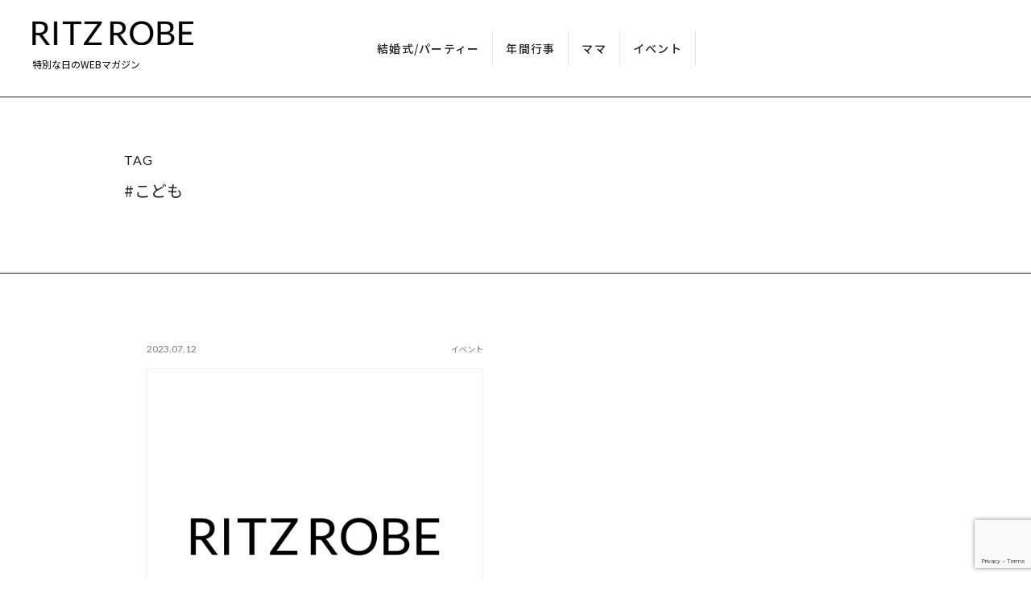

--- FILE ---
content_type: text/html; charset=utf-8
request_url: https://www.google.com/recaptcha/api2/anchor?ar=1&k=6LfonGQrAAAAAKlsUs7CqJEASnSji0hw0j0YfJGF&co=aHR0cHM6Ly9iZmxhdC5uZXQ6NDQz&hl=en&v=PoyoqOPhxBO7pBk68S4YbpHZ&size=invisible&anchor-ms=20000&execute-ms=30000&cb=78uprtbdm063
body_size: 48555
content:
<!DOCTYPE HTML><html dir="ltr" lang="en"><head><meta http-equiv="Content-Type" content="text/html; charset=UTF-8">
<meta http-equiv="X-UA-Compatible" content="IE=edge">
<title>reCAPTCHA</title>
<style type="text/css">
/* cyrillic-ext */
@font-face {
  font-family: 'Roboto';
  font-style: normal;
  font-weight: 400;
  font-stretch: 100%;
  src: url(//fonts.gstatic.com/s/roboto/v48/KFO7CnqEu92Fr1ME7kSn66aGLdTylUAMa3GUBHMdazTgWw.woff2) format('woff2');
  unicode-range: U+0460-052F, U+1C80-1C8A, U+20B4, U+2DE0-2DFF, U+A640-A69F, U+FE2E-FE2F;
}
/* cyrillic */
@font-face {
  font-family: 'Roboto';
  font-style: normal;
  font-weight: 400;
  font-stretch: 100%;
  src: url(//fonts.gstatic.com/s/roboto/v48/KFO7CnqEu92Fr1ME7kSn66aGLdTylUAMa3iUBHMdazTgWw.woff2) format('woff2');
  unicode-range: U+0301, U+0400-045F, U+0490-0491, U+04B0-04B1, U+2116;
}
/* greek-ext */
@font-face {
  font-family: 'Roboto';
  font-style: normal;
  font-weight: 400;
  font-stretch: 100%;
  src: url(//fonts.gstatic.com/s/roboto/v48/KFO7CnqEu92Fr1ME7kSn66aGLdTylUAMa3CUBHMdazTgWw.woff2) format('woff2');
  unicode-range: U+1F00-1FFF;
}
/* greek */
@font-face {
  font-family: 'Roboto';
  font-style: normal;
  font-weight: 400;
  font-stretch: 100%;
  src: url(//fonts.gstatic.com/s/roboto/v48/KFO7CnqEu92Fr1ME7kSn66aGLdTylUAMa3-UBHMdazTgWw.woff2) format('woff2');
  unicode-range: U+0370-0377, U+037A-037F, U+0384-038A, U+038C, U+038E-03A1, U+03A3-03FF;
}
/* math */
@font-face {
  font-family: 'Roboto';
  font-style: normal;
  font-weight: 400;
  font-stretch: 100%;
  src: url(//fonts.gstatic.com/s/roboto/v48/KFO7CnqEu92Fr1ME7kSn66aGLdTylUAMawCUBHMdazTgWw.woff2) format('woff2');
  unicode-range: U+0302-0303, U+0305, U+0307-0308, U+0310, U+0312, U+0315, U+031A, U+0326-0327, U+032C, U+032F-0330, U+0332-0333, U+0338, U+033A, U+0346, U+034D, U+0391-03A1, U+03A3-03A9, U+03B1-03C9, U+03D1, U+03D5-03D6, U+03F0-03F1, U+03F4-03F5, U+2016-2017, U+2034-2038, U+203C, U+2040, U+2043, U+2047, U+2050, U+2057, U+205F, U+2070-2071, U+2074-208E, U+2090-209C, U+20D0-20DC, U+20E1, U+20E5-20EF, U+2100-2112, U+2114-2115, U+2117-2121, U+2123-214F, U+2190, U+2192, U+2194-21AE, U+21B0-21E5, U+21F1-21F2, U+21F4-2211, U+2213-2214, U+2216-22FF, U+2308-230B, U+2310, U+2319, U+231C-2321, U+2336-237A, U+237C, U+2395, U+239B-23B7, U+23D0, U+23DC-23E1, U+2474-2475, U+25AF, U+25B3, U+25B7, U+25BD, U+25C1, U+25CA, U+25CC, U+25FB, U+266D-266F, U+27C0-27FF, U+2900-2AFF, U+2B0E-2B11, U+2B30-2B4C, U+2BFE, U+3030, U+FF5B, U+FF5D, U+1D400-1D7FF, U+1EE00-1EEFF;
}
/* symbols */
@font-face {
  font-family: 'Roboto';
  font-style: normal;
  font-weight: 400;
  font-stretch: 100%;
  src: url(//fonts.gstatic.com/s/roboto/v48/KFO7CnqEu92Fr1ME7kSn66aGLdTylUAMaxKUBHMdazTgWw.woff2) format('woff2');
  unicode-range: U+0001-000C, U+000E-001F, U+007F-009F, U+20DD-20E0, U+20E2-20E4, U+2150-218F, U+2190, U+2192, U+2194-2199, U+21AF, U+21E6-21F0, U+21F3, U+2218-2219, U+2299, U+22C4-22C6, U+2300-243F, U+2440-244A, U+2460-24FF, U+25A0-27BF, U+2800-28FF, U+2921-2922, U+2981, U+29BF, U+29EB, U+2B00-2BFF, U+4DC0-4DFF, U+FFF9-FFFB, U+10140-1018E, U+10190-1019C, U+101A0, U+101D0-101FD, U+102E0-102FB, U+10E60-10E7E, U+1D2C0-1D2D3, U+1D2E0-1D37F, U+1F000-1F0FF, U+1F100-1F1AD, U+1F1E6-1F1FF, U+1F30D-1F30F, U+1F315, U+1F31C, U+1F31E, U+1F320-1F32C, U+1F336, U+1F378, U+1F37D, U+1F382, U+1F393-1F39F, U+1F3A7-1F3A8, U+1F3AC-1F3AF, U+1F3C2, U+1F3C4-1F3C6, U+1F3CA-1F3CE, U+1F3D4-1F3E0, U+1F3ED, U+1F3F1-1F3F3, U+1F3F5-1F3F7, U+1F408, U+1F415, U+1F41F, U+1F426, U+1F43F, U+1F441-1F442, U+1F444, U+1F446-1F449, U+1F44C-1F44E, U+1F453, U+1F46A, U+1F47D, U+1F4A3, U+1F4B0, U+1F4B3, U+1F4B9, U+1F4BB, U+1F4BF, U+1F4C8-1F4CB, U+1F4D6, U+1F4DA, U+1F4DF, U+1F4E3-1F4E6, U+1F4EA-1F4ED, U+1F4F7, U+1F4F9-1F4FB, U+1F4FD-1F4FE, U+1F503, U+1F507-1F50B, U+1F50D, U+1F512-1F513, U+1F53E-1F54A, U+1F54F-1F5FA, U+1F610, U+1F650-1F67F, U+1F687, U+1F68D, U+1F691, U+1F694, U+1F698, U+1F6AD, U+1F6B2, U+1F6B9-1F6BA, U+1F6BC, U+1F6C6-1F6CF, U+1F6D3-1F6D7, U+1F6E0-1F6EA, U+1F6F0-1F6F3, U+1F6F7-1F6FC, U+1F700-1F7FF, U+1F800-1F80B, U+1F810-1F847, U+1F850-1F859, U+1F860-1F887, U+1F890-1F8AD, U+1F8B0-1F8BB, U+1F8C0-1F8C1, U+1F900-1F90B, U+1F93B, U+1F946, U+1F984, U+1F996, U+1F9E9, U+1FA00-1FA6F, U+1FA70-1FA7C, U+1FA80-1FA89, U+1FA8F-1FAC6, U+1FACE-1FADC, U+1FADF-1FAE9, U+1FAF0-1FAF8, U+1FB00-1FBFF;
}
/* vietnamese */
@font-face {
  font-family: 'Roboto';
  font-style: normal;
  font-weight: 400;
  font-stretch: 100%;
  src: url(//fonts.gstatic.com/s/roboto/v48/KFO7CnqEu92Fr1ME7kSn66aGLdTylUAMa3OUBHMdazTgWw.woff2) format('woff2');
  unicode-range: U+0102-0103, U+0110-0111, U+0128-0129, U+0168-0169, U+01A0-01A1, U+01AF-01B0, U+0300-0301, U+0303-0304, U+0308-0309, U+0323, U+0329, U+1EA0-1EF9, U+20AB;
}
/* latin-ext */
@font-face {
  font-family: 'Roboto';
  font-style: normal;
  font-weight: 400;
  font-stretch: 100%;
  src: url(//fonts.gstatic.com/s/roboto/v48/KFO7CnqEu92Fr1ME7kSn66aGLdTylUAMa3KUBHMdazTgWw.woff2) format('woff2');
  unicode-range: U+0100-02BA, U+02BD-02C5, U+02C7-02CC, U+02CE-02D7, U+02DD-02FF, U+0304, U+0308, U+0329, U+1D00-1DBF, U+1E00-1E9F, U+1EF2-1EFF, U+2020, U+20A0-20AB, U+20AD-20C0, U+2113, U+2C60-2C7F, U+A720-A7FF;
}
/* latin */
@font-face {
  font-family: 'Roboto';
  font-style: normal;
  font-weight: 400;
  font-stretch: 100%;
  src: url(//fonts.gstatic.com/s/roboto/v48/KFO7CnqEu92Fr1ME7kSn66aGLdTylUAMa3yUBHMdazQ.woff2) format('woff2');
  unicode-range: U+0000-00FF, U+0131, U+0152-0153, U+02BB-02BC, U+02C6, U+02DA, U+02DC, U+0304, U+0308, U+0329, U+2000-206F, U+20AC, U+2122, U+2191, U+2193, U+2212, U+2215, U+FEFF, U+FFFD;
}
/* cyrillic-ext */
@font-face {
  font-family: 'Roboto';
  font-style: normal;
  font-weight: 500;
  font-stretch: 100%;
  src: url(//fonts.gstatic.com/s/roboto/v48/KFO7CnqEu92Fr1ME7kSn66aGLdTylUAMa3GUBHMdazTgWw.woff2) format('woff2');
  unicode-range: U+0460-052F, U+1C80-1C8A, U+20B4, U+2DE0-2DFF, U+A640-A69F, U+FE2E-FE2F;
}
/* cyrillic */
@font-face {
  font-family: 'Roboto';
  font-style: normal;
  font-weight: 500;
  font-stretch: 100%;
  src: url(//fonts.gstatic.com/s/roboto/v48/KFO7CnqEu92Fr1ME7kSn66aGLdTylUAMa3iUBHMdazTgWw.woff2) format('woff2');
  unicode-range: U+0301, U+0400-045F, U+0490-0491, U+04B0-04B1, U+2116;
}
/* greek-ext */
@font-face {
  font-family: 'Roboto';
  font-style: normal;
  font-weight: 500;
  font-stretch: 100%;
  src: url(//fonts.gstatic.com/s/roboto/v48/KFO7CnqEu92Fr1ME7kSn66aGLdTylUAMa3CUBHMdazTgWw.woff2) format('woff2');
  unicode-range: U+1F00-1FFF;
}
/* greek */
@font-face {
  font-family: 'Roboto';
  font-style: normal;
  font-weight: 500;
  font-stretch: 100%;
  src: url(//fonts.gstatic.com/s/roboto/v48/KFO7CnqEu92Fr1ME7kSn66aGLdTylUAMa3-UBHMdazTgWw.woff2) format('woff2');
  unicode-range: U+0370-0377, U+037A-037F, U+0384-038A, U+038C, U+038E-03A1, U+03A3-03FF;
}
/* math */
@font-face {
  font-family: 'Roboto';
  font-style: normal;
  font-weight: 500;
  font-stretch: 100%;
  src: url(//fonts.gstatic.com/s/roboto/v48/KFO7CnqEu92Fr1ME7kSn66aGLdTylUAMawCUBHMdazTgWw.woff2) format('woff2');
  unicode-range: U+0302-0303, U+0305, U+0307-0308, U+0310, U+0312, U+0315, U+031A, U+0326-0327, U+032C, U+032F-0330, U+0332-0333, U+0338, U+033A, U+0346, U+034D, U+0391-03A1, U+03A3-03A9, U+03B1-03C9, U+03D1, U+03D5-03D6, U+03F0-03F1, U+03F4-03F5, U+2016-2017, U+2034-2038, U+203C, U+2040, U+2043, U+2047, U+2050, U+2057, U+205F, U+2070-2071, U+2074-208E, U+2090-209C, U+20D0-20DC, U+20E1, U+20E5-20EF, U+2100-2112, U+2114-2115, U+2117-2121, U+2123-214F, U+2190, U+2192, U+2194-21AE, U+21B0-21E5, U+21F1-21F2, U+21F4-2211, U+2213-2214, U+2216-22FF, U+2308-230B, U+2310, U+2319, U+231C-2321, U+2336-237A, U+237C, U+2395, U+239B-23B7, U+23D0, U+23DC-23E1, U+2474-2475, U+25AF, U+25B3, U+25B7, U+25BD, U+25C1, U+25CA, U+25CC, U+25FB, U+266D-266F, U+27C0-27FF, U+2900-2AFF, U+2B0E-2B11, U+2B30-2B4C, U+2BFE, U+3030, U+FF5B, U+FF5D, U+1D400-1D7FF, U+1EE00-1EEFF;
}
/* symbols */
@font-face {
  font-family: 'Roboto';
  font-style: normal;
  font-weight: 500;
  font-stretch: 100%;
  src: url(//fonts.gstatic.com/s/roboto/v48/KFO7CnqEu92Fr1ME7kSn66aGLdTylUAMaxKUBHMdazTgWw.woff2) format('woff2');
  unicode-range: U+0001-000C, U+000E-001F, U+007F-009F, U+20DD-20E0, U+20E2-20E4, U+2150-218F, U+2190, U+2192, U+2194-2199, U+21AF, U+21E6-21F0, U+21F3, U+2218-2219, U+2299, U+22C4-22C6, U+2300-243F, U+2440-244A, U+2460-24FF, U+25A0-27BF, U+2800-28FF, U+2921-2922, U+2981, U+29BF, U+29EB, U+2B00-2BFF, U+4DC0-4DFF, U+FFF9-FFFB, U+10140-1018E, U+10190-1019C, U+101A0, U+101D0-101FD, U+102E0-102FB, U+10E60-10E7E, U+1D2C0-1D2D3, U+1D2E0-1D37F, U+1F000-1F0FF, U+1F100-1F1AD, U+1F1E6-1F1FF, U+1F30D-1F30F, U+1F315, U+1F31C, U+1F31E, U+1F320-1F32C, U+1F336, U+1F378, U+1F37D, U+1F382, U+1F393-1F39F, U+1F3A7-1F3A8, U+1F3AC-1F3AF, U+1F3C2, U+1F3C4-1F3C6, U+1F3CA-1F3CE, U+1F3D4-1F3E0, U+1F3ED, U+1F3F1-1F3F3, U+1F3F5-1F3F7, U+1F408, U+1F415, U+1F41F, U+1F426, U+1F43F, U+1F441-1F442, U+1F444, U+1F446-1F449, U+1F44C-1F44E, U+1F453, U+1F46A, U+1F47D, U+1F4A3, U+1F4B0, U+1F4B3, U+1F4B9, U+1F4BB, U+1F4BF, U+1F4C8-1F4CB, U+1F4D6, U+1F4DA, U+1F4DF, U+1F4E3-1F4E6, U+1F4EA-1F4ED, U+1F4F7, U+1F4F9-1F4FB, U+1F4FD-1F4FE, U+1F503, U+1F507-1F50B, U+1F50D, U+1F512-1F513, U+1F53E-1F54A, U+1F54F-1F5FA, U+1F610, U+1F650-1F67F, U+1F687, U+1F68D, U+1F691, U+1F694, U+1F698, U+1F6AD, U+1F6B2, U+1F6B9-1F6BA, U+1F6BC, U+1F6C6-1F6CF, U+1F6D3-1F6D7, U+1F6E0-1F6EA, U+1F6F0-1F6F3, U+1F6F7-1F6FC, U+1F700-1F7FF, U+1F800-1F80B, U+1F810-1F847, U+1F850-1F859, U+1F860-1F887, U+1F890-1F8AD, U+1F8B0-1F8BB, U+1F8C0-1F8C1, U+1F900-1F90B, U+1F93B, U+1F946, U+1F984, U+1F996, U+1F9E9, U+1FA00-1FA6F, U+1FA70-1FA7C, U+1FA80-1FA89, U+1FA8F-1FAC6, U+1FACE-1FADC, U+1FADF-1FAE9, U+1FAF0-1FAF8, U+1FB00-1FBFF;
}
/* vietnamese */
@font-face {
  font-family: 'Roboto';
  font-style: normal;
  font-weight: 500;
  font-stretch: 100%;
  src: url(//fonts.gstatic.com/s/roboto/v48/KFO7CnqEu92Fr1ME7kSn66aGLdTylUAMa3OUBHMdazTgWw.woff2) format('woff2');
  unicode-range: U+0102-0103, U+0110-0111, U+0128-0129, U+0168-0169, U+01A0-01A1, U+01AF-01B0, U+0300-0301, U+0303-0304, U+0308-0309, U+0323, U+0329, U+1EA0-1EF9, U+20AB;
}
/* latin-ext */
@font-face {
  font-family: 'Roboto';
  font-style: normal;
  font-weight: 500;
  font-stretch: 100%;
  src: url(//fonts.gstatic.com/s/roboto/v48/KFO7CnqEu92Fr1ME7kSn66aGLdTylUAMa3KUBHMdazTgWw.woff2) format('woff2');
  unicode-range: U+0100-02BA, U+02BD-02C5, U+02C7-02CC, U+02CE-02D7, U+02DD-02FF, U+0304, U+0308, U+0329, U+1D00-1DBF, U+1E00-1E9F, U+1EF2-1EFF, U+2020, U+20A0-20AB, U+20AD-20C0, U+2113, U+2C60-2C7F, U+A720-A7FF;
}
/* latin */
@font-face {
  font-family: 'Roboto';
  font-style: normal;
  font-weight: 500;
  font-stretch: 100%;
  src: url(//fonts.gstatic.com/s/roboto/v48/KFO7CnqEu92Fr1ME7kSn66aGLdTylUAMa3yUBHMdazQ.woff2) format('woff2');
  unicode-range: U+0000-00FF, U+0131, U+0152-0153, U+02BB-02BC, U+02C6, U+02DA, U+02DC, U+0304, U+0308, U+0329, U+2000-206F, U+20AC, U+2122, U+2191, U+2193, U+2212, U+2215, U+FEFF, U+FFFD;
}
/* cyrillic-ext */
@font-face {
  font-family: 'Roboto';
  font-style: normal;
  font-weight: 900;
  font-stretch: 100%;
  src: url(//fonts.gstatic.com/s/roboto/v48/KFO7CnqEu92Fr1ME7kSn66aGLdTylUAMa3GUBHMdazTgWw.woff2) format('woff2');
  unicode-range: U+0460-052F, U+1C80-1C8A, U+20B4, U+2DE0-2DFF, U+A640-A69F, U+FE2E-FE2F;
}
/* cyrillic */
@font-face {
  font-family: 'Roboto';
  font-style: normal;
  font-weight: 900;
  font-stretch: 100%;
  src: url(//fonts.gstatic.com/s/roboto/v48/KFO7CnqEu92Fr1ME7kSn66aGLdTylUAMa3iUBHMdazTgWw.woff2) format('woff2');
  unicode-range: U+0301, U+0400-045F, U+0490-0491, U+04B0-04B1, U+2116;
}
/* greek-ext */
@font-face {
  font-family: 'Roboto';
  font-style: normal;
  font-weight: 900;
  font-stretch: 100%;
  src: url(//fonts.gstatic.com/s/roboto/v48/KFO7CnqEu92Fr1ME7kSn66aGLdTylUAMa3CUBHMdazTgWw.woff2) format('woff2');
  unicode-range: U+1F00-1FFF;
}
/* greek */
@font-face {
  font-family: 'Roboto';
  font-style: normal;
  font-weight: 900;
  font-stretch: 100%;
  src: url(//fonts.gstatic.com/s/roboto/v48/KFO7CnqEu92Fr1ME7kSn66aGLdTylUAMa3-UBHMdazTgWw.woff2) format('woff2');
  unicode-range: U+0370-0377, U+037A-037F, U+0384-038A, U+038C, U+038E-03A1, U+03A3-03FF;
}
/* math */
@font-face {
  font-family: 'Roboto';
  font-style: normal;
  font-weight: 900;
  font-stretch: 100%;
  src: url(//fonts.gstatic.com/s/roboto/v48/KFO7CnqEu92Fr1ME7kSn66aGLdTylUAMawCUBHMdazTgWw.woff2) format('woff2');
  unicode-range: U+0302-0303, U+0305, U+0307-0308, U+0310, U+0312, U+0315, U+031A, U+0326-0327, U+032C, U+032F-0330, U+0332-0333, U+0338, U+033A, U+0346, U+034D, U+0391-03A1, U+03A3-03A9, U+03B1-03C9, U+03D1, U+03D5-03D6, U+03F0-03F1, U+03F4-03F5, U+2016-2017, U+2034-2038, U+203C, U+2040, U+2043, U+2047, U+2050, U+2057, U+205F, U+2070-2071, U+2074-208E, U+2090-209C, U+20D0-20DC, U+20E1, U+20E5-20EF, U+2100-2112, U+2114-2115, U+2117-2121, U+2123-214F, U+2190, U+2192, U+2194-21AE, U+21B0-21E5, U+21F1-21F2, U+21F4-2211, U+2213-2214, U+2216-22FF, U+2308-230B, U+2310, U+2319, U+231C-2321, U+2336-237A, U+237C, U+2395, U+239B-23B7, U+23D0, U+23DC-23E1, U+2474-2475, U+25AF, U+25B3, U+25B7, U+25BD, U+25C1, U+25CA, U+25CC, U+25FB, U+266D-266F, U+27C0-27FF, U+2900-2AFF, U+2B0E-2B11, U+2B30-2B4C, U+2BFE, U+3030, U+FF5B, U+FF5D, U+1D400-1D7FF, U+1EE00-1EEFF;
}
/* symbols */
@font-face {
  font-family: 'Roboto';
  font-style: normal;
  font-weight: 900;
  font-stretch: 100%;
  src: url(//fonts.gstatic.com/s/roboto/v48/KFO7CnqEu92Fr1ME7kSn66aGLdTylUAMaxKUBHMdazTgWw.woff2) format('woff2');
  unicode-range: U+0001-000C, U+000E-001F, U+007F-009F, U+20DD-20E0, U+20E2-20E4, U+2150-218F, U+2190, U+2192, U+2194-2199, U+21AF, U+21E6-21F0, U+21F3, U+2218-2219, U+2299, U+22C4-22C6, U+2300-243F, U+2440-244A, U+2460-24FF, U+25A0-27BF, U+2800-28FF, U+2921-2922, U+2981, U+29BF, U+29EB, U+2B00-2BFF, U+4DC0-4DFF, U+FFF9-FFFB, U+10140-1018E, U+10190-1019C, U+101A0, U+101D0-101FD, U+102E0-102FB, U+10E60-10E7E, U+1D2C0-1D2D3, U+1D2E0-1D37F, U+1F000-1F0FF, U+1F100-1F1AD, U+1F1E6-1F1FF, U+1F30D-1F30F, U+1F315, U+1F31C, U+1F31E, U+1F320-1F32C, U+1F336, U+1F378, U+1F37D, U+1F382, U+1F393-1F39F, U+1F3A7-1F3A8, U+1F3AC-1F3AF, U+1F3C2, U+1F3C4-1F3C6, U+1F3CA-1F3CE, U+1F3D4-1F3E0, U+1F3ED, U+1F3F1-1F3F3, U+1F3F5-1F3F7, U+1F408, U+1F415, U+1F41F, U+1F426, U+1F43F, U+1F441-1F442, U+1F444, U+1F446-1F449, U+1F44C-1F44E, U+1F453, U+1F46A, U+1F47D, U+1F4A3, U+1F4B0, U+1F4B3, U+1F4B9, U+1F4BB, U+1F4BF, U+1F4C8-1F4CB, U+1F4D6, U+1F4DA, U+1F4DF, U+1F4E3-1F4E6, U+1F4EA-1F4ED, U+1F4F7, U+1F4F9-1F4FB, U+1F4FD-1F4FE, U+1F503, U+1F507-1F50B, U+1F50D, U+1F512-1F513, U+1F53E-1F54A, U+1F54F-1F5FA, U+1F610, U+1F650-1F67F, U+1F687, U+1F68D, U+1F691, U+1F694, U+1F698, U+1F6AD, U+1F6B2, U+1F6B9-1F6BA, U+1F6BC, U+1F6C6-1F6CF, U+1F6D3-1F6D7, U+1F6E0-1F6EA, U+1F6F0-1F6F3, U+1F6F7-1F6FC, U+1F700-1F7FF, U+1F800-1F80B, U+1F810-1F847, U+1F850-1F859, U+1F860-1F887, U+1F890-1F8AD, U+1F8B0-1F8BB, U+1F8C0-1F8C1, U+1F900-1F90B, U+1F93B, U+1F946, U+1F984, U+1F996, U+1F9E9, U+1FA00-1FA6F, U+1FA70-1FA7C, U+1FA80-1FA89, U+1FA8F-1FAC6, U+1FACE-1FADC, U+1FADF-1FAE9, U+1FAF0-1FAF8, U+1FB00-1FBFF;
}
/* vietnamese */
@font-face {
  font-family: 'Roboto';
  font-style: normal;
  font-weight: 900;
  font-stretch: 100%;
  src: url(//fonts.gstatic.com/s/roboto/v48/KFO7CnqEu92Fr1ME7kSn66aGLdTylUAMa3OUBHMdazTgWw.woff2) format('woff2');
  unicode-range: U+0102-0103, U+0110-0111, U+0128-0129, U+0168-0169, U+01A0-01A1, U+01AF-01B0, U+0300-0301, U+0303-0304, U+0308-0309, U+0323, U+0329, U+1EA0-1EF9, U+20AB;
}
/* latin-ext */
@font-face {
  font-family: 'Roboto';
  font-style: normal;
  font-weight: 900;
  font-stretch: 100%;
  src: url(//fonts.gstatic.com/s/roboto/v48/KFO7CnqEu92Fr1ME7kSn66aGLdTylUAMa3KUBHMdazTgWw.woff2) format('woff2');
  unicode-range: U+0100-02BA, U+02BD-02C5, U+02C7-02CC, U+02CE-02D7, U+02DD-02FF, U+0304, U+0308, U+0329, U+1D00-1DBF, U+1E00-1E9F, U+1EF2-1EFF, U+2020, U+20A0-20AB, U+20AD-20C0, U+2113, U+2C60-2C7F, U+A720-A7FF;
}
/* latin */
@font-face {
  font-family: 'Roboto';
  font-style: normal;
  font-weight: 900;
  font-stretch: 100%;
  src: url(//fonts.gstatic.com/s/roboto/v48/KFO7CnqEu92Fr1ME7kSn66aGLdTylUAMa3yUBHMdazQ.woff2) format('woff2');
  unicode-range: U+0000-00FF, U+0131, U+0152-0153, U+02BB-02BC, U+02C6, U+02DA, U+02DC, U+0304, U+0308, U+0329, U+2000-206F, U+20AC, U+2122, U+2191, U+2193, U+2212, U+2215, U+FEFF, U+FFFD;
}

</style>
<link rel="stylesheet" type="text/css" href="https://www.gstatic.com/recaptcha/releases/PoyoqOPhxBO7pBk68S4YbpHZ/styles__ltr.css">
<script nonce="WW8UsGFZWB3dR9knzLXlSQ" type="text/javascript">window['__recaptcha_api'] = 'https://www.google.com/recaptcha/api2/';</script>
<script type="text/javascript" src="https://www.gstatic.com/recaptcha/releases/PoyoqOPhxBO7pBk68S4YbpHZ/recaptcha__en.js" nonce="WW8UsGFZWB3dR9knzLXlSQ">
      
    </script></head>
<body><div id="rc-anchor-alert" class="rc-anchor-alert"></div>
<input type="hidden" id="recaptcha-token" value="[base64]">
<script type="text/javascript" nonce="WW8UsGFZWB3dR9knzLXlSQ">
      recaptcha.anchor.Main.init("[\x22ainput\x22,[\x22bgdata\x22,\x22\x22,\[base64]/[base64]/[base64]/bmV3IHJbeF0oY1swXSk6RT09Mj9uZXcgclt4XShjWzBdLGNbMV0pOkU9PTM/bmV3IHJbeF0oY1swXSxjWzFdLGNbMl0pOkU9PTQ/[base64]/[base64]/[base64]/[base64]/[base64]/[base64]/[base64]/[base64]\x22,\[base64]\x22,\x22IGTCvsKzwp0Gwq8MJcKJwpXCixsyw7DDpMOAPjrCpystw5dCw5HDrsOFw5YNwr7CjlAvw4Ukw4k2VmzChsOTC8OyNMOUD8Kbc8KPIH1wSTpCQ0bCtMO8w57CildKwrBHwqHDpsORTMK/wpfCoxo1wqFwaEfDmS3Dvjwrw7wcLSDDoxM+wq1Hw4d4GcKMblRIw6EVZsOoOUk3w6hkw47CqlIaw55ow6Jgw7zDky1cKjp0NcKnSsKQO8KLV3UDfsO3wrLCucO2w5ggG8K2PsKNw5DDjsOqNMOTw5/Du2F1I8KySWQWdsK3woRMTmzDssKQwopMQWV1wrFAVcOPwpZMQMOewrnDvFsWeVc0w7Yjwp02F3c/fsOeYMKSGTrDm8OAwr/CrVhbIMKVSFIqwr3DmsK/A8KhZsKKwrxKwrLCui4ewrc3Q2/[base64]/CpMKMwrRNw5rCpcOzYcOZZMK6w5TCggp9K1fDoTYKwq4Xw5zDjsOmZzRhwrzCvllxw6jCnMOKD8OlSsKVRApNw7DDkzrCrWPConFVc8Kqw6BbQzEbwqxSfibChA0KesKqwrzCrxFkw43CgDfCtcO9wqjDiDjDvcK3MMKEw4/[base64]/DqcKLFcOpNVXDi8O9cnwVBUbCoApCRRzCh8KPZcOcwqQow79Xw5VLw57CjsKlw7FSw4fCkMKSw6R4w4PDm8O2wr4OKcOkOsOlV8OnM1JKVj/ClsOMBcKCw6XDmMKtw6XDs2kfwozCtV0BO1TCgVzDsnzCkcO1dEnCgMK+LA89w7zDlMO0w4lHasKmw4Qww5oAwqsdFiVBfsKhwpxswqnCinHDjsK4IQjCjx3DncKHwq4RbkttID3CusOFM8KPVcKGfcO6w7Y2wpfDi8OsDMO+wpB2IsOJOU3ClX1/wqjCmMO3w7wgw4bCisKnwqFaU8K6RcKDO8K3LsOBXnHDqANFw51wwqTDi31kwrfCscO6wpbDuAgqXcO5w4FFEkcqw6d+w6BXesKxUcKVwpPDliQtTcKwAz3Cqh5Nw759XnfCvcOxw44pwq/CmcKQC0ACwqtddABmwrBdHsOtwqlxeMO2w5vCrwdGw4PDtcOnw5ECeE1NY8OESxtvwpEqFsKIw5PCocKmw44PwqbDoUdvwpl6wppXcTpcOcOUIl3DpyDCvsOrw5wDw71uw495Ui9/AsO/f17CjcKvZ8KqPGF5YjjDqj8FwqXDsQwAAMOPw5Q4w6NFwpxvwpRERxs/E8OVEsOHw4Fwwrx2wqrDgcK9HMK9w5NHDDhWU8Kdwo1wC0gSMQIlwrjDn8ORDcKQGMOdN23Cq3/[base64]/CgQzDonPDuzfCqcKxUCx7F8O7ZsOHw4RJw5TCl1bCocOCw4zCvsO6w78qe1Nqf8OtWAvCrsOJBA4cw5E+woTDqsOfw5LCmcOXwrPCqB9Dw4PChMKfwoNawpLDoghawqzDjsKTw6JqwpYeFcKfNcOYw4/Do2RCbwVVwrPDuMKUwrfCvHfDun/DhAbCnVPCvjvDsHw9wr4geDHCh8KXw6rCssKMwqMmATnCm8Kyw4HDm2x1HMKgw6jCkx0Dwp9YCXYswqgZCkPDrEYZw4InPVRQwqPClXYiwp59P8KJQwTDk3XCt8ODw5/DvcKlTcKfwr4Swp/CkcK5wpl5csOywpDDgsKxOsKvdz/CiMOMDSvDm1N9E8KSwoXCvcOgYcKIL8Kyw43CmU3DjwTDq17ChTHCgcO/FA0Iw6NAw4TDjsKcGV3Din/CtyUOw6rCnsK8b8KqwrMfwqBfwoDCq8KPXMO2Dh/CicKww5bChDLCiU7CrcKOw6VuAcKedl0GQcKJH8KZSsKbKFIGMsKVwoU0PlPCpsKnGsOIw78Lwo0SQTFfw5heworDucKVXcKrw4Myw5/DvcKHwo/Ds2AKVMKqwqXDkVnDmsObw78ywp1/wrrCrcORw67CuSphw6JPwrpVw5jCiETDh1pmSHsLU8KWw74Qb8OTwq/[base64]/w4Q4D8OAesOGw7Biw7gjUljDu3M9OMOowqvCqxNRwpkwwrjDo8O9AsKHJ8O6Gx4Hwps+wqzCkMOvcMOEP2VsLcO2NxPDmmXDvU/DqcKCbsO3wocBNsOYw53CiW0GwqnCgsOna8KGwrbCgxbDrHQDwrs5w7AUwpFGw64yw5FzRsK0b8Kfw5XDj8O/PMKFGSfDiiMvXcOnwqfDlMKiw7VkbsKdF8OGwrTCu8OLcUEGwqnCl0TChMOZMcOOwoXCgTbClC1TRcOHCQR/[base64]/CBnCqMKEPy5Jwr9PwpHCqcODCGHCmzHDqcK2wrbCh8KvExXChXPDiU3Cg8K9NFbDmgUrCzrClWM+w6fDpMOHXSrCoRI/w5rCg8Kow73CkMKnQEVIXis2G8OFwptQN8O4OVllw6AHw7vCkRTDvMOKw6oIbz5DwqZXw5Faw6PDq0jCv8Omw4hnwqsjw5TDhmhSFDrDlQDCn0tnHykeV8OswoJEScKQwprCsMK3CsOawrjCjsOoOTRUOgvDt8O3w5c/TDTDnWUeDCMcGMO+AAjCisKowrA4eiUBR0vDuMOyDsKdQcOQwobDtsKjG2DDnTPDrBs2wrXDksO9c3/CjxQtT1/DtyoEw4IiEMOHBQ/DsATCoMKPensRMWXCjFZRw6ZCckURw4p+wrcBMG3DgcOlw67CsnJ9NsKROcKHFcKyWR1NDsKLPcKmwoYOw7jCjAZMKzHDjCU2LsKXDH59AgkmAm00Ng/Cn2/DqHXDiCo3wqIQw4x1HcKiUHg1JsKfw7PCk8KDw7/DqydTw4oFH8OsV8OjE0vClFICwq9cEDHDvSTCpMOcw4TCqmxVZDrDphZNSMOSwqt7HDlidGhPUWVaM3XCnHPCi8KiADXDpSTDujDCtS3DkxfDuhrCr27DrMOpWsKlGhXDrcOYQRZQPAQBXzHCsUsJZTVNd8K6w5/DqcOPRcOIP8OGHsK0JC8VdSxjw5rCncKzOHh7wo/Dux/DuMK9w5bDukjDo0Qhw4sawrwDLMOywr3DmWt0w5bDsEnDgcKZCsOwwq04M8K2TDNsCcKgwrtHwrXDgU/[base64]/DhDgiwo/CnA/DjCJqScK1wqrDvQXCk8OeCsKgfFIIf8OpwrsLKgLDmjzCq0s3CsObEMOmwp/[base64]/Dq8O4wqzDgijCrMOuTcKGdcKpIMO/[base64]/X8O3Qk0DTsK7w6TClChzccKbSsKPZsOkCBnCsHXDpMOawobCt8Kvwq7Du8OnacKqwog4ZcKBw54iwpHCiQgJwqBsw7TDlwbCtyUzM8KOCsOHUSIwwq9fV8KuKsOLTxd7MHjCvw3DpErDgA/DnMOsdMO1wrbDpRV3wqwiRsKrIgnCosKTw7ddZE01w7IBw6Z/YMOtw5czLHTDtQw5woFPwrU6WkEOw6nDjcOEWnDCsRfCncK/esKzM8KnPkxLdMKjw6rCkcO2wo8sa8Kiw7FpIjEaYAvDlsKXwrRPw7EtFMKaw7ADL2kBOUPDgTx/[base64]/Dj1YgRMOeJUM3YcOuEsOhDSzCnD4ScFBbIR1rCcK3wrBlw5AAwrzDucO/JsO4PcOzw5zCt8OxclXDrsKsw6XDjAsVwoFww4LCq8KVb8K2CsORbBF0wpszXsK8MywCwrrCr0HDh3pbw6lTInrCicK8ZGM8GT/Ch8KVwoIpMsOVw7TClsOIwp/DlA0Ufn/CsMKKwrjDg3x+wpLCpMODw4oxwqvDnsKUwpTCgsKaQxIawpzCnALDs354w7/CgcKKwosyc8K0w4dJfsKxwq0MbsK8wrDCs8KcR8O5GsK1w6jCgkLCvcKSw4UxNsOzNMOsd8Kdw67Du8OKScOvb1fDljokw5t/w5fDjsOAFsOYNMOIPsOxMX8BWw/DqjnChcKeImpDw6kKwoTDoGVGGD3CmjBwRMOlLsOew5fDvMO8wqrCphHCk17DkVFUwpjCtXTCt8O+wqTCgTbDqcK/wocGwqhaw4s7w4E8GTrCnjLDm2Vgw7TClDtqBMObwr0twpp8WcKjwr3Dj8OTe8Kvw6vDoUzDkGfClyzChsOgIxV5w7pTbXRdwo7Co21CAEHCvMKUCsK/OE/CosO3SsOyDMK7Q0fDujTCo8O5OmgoZcOzasKfwqvDlFzDgGUBwpbDhsOYccOVwo/CmFXDtcKSw7jDssKwCMOsw6/DkTFTwq5OK8Kuwo3DpVZuJ1HDvwFRw5vDn8KnWsONw7zDmcOUOMKWw6JWVsKxM8KhM8K7SXciwps6wqhKwpMPwoLCnDIRwrBfRTjCnEk8woTDuMOZLAQCT3cqahLCm8KjwrjDsA4rw5lhCElqEE0hwrt8c00bJEAIOlLCrihPw5nDoi/[base64]/DjsKfwrzCiEIVJwfDvsO/wqMkw4XCksOMw5PDpnvClzA9B0wPLsOYw6BfO8OBw5HCqsK8fsOlPcKHwqo/wqPDtljCocKhTGQfCCPDmsKWJMOEwoDDlsKKZizCtgjDsV4yw7/Ci8OywoAawrzCkCPDqnLDmAd+bX5YK8K2SsKODMOkwqZCwoEFdRLCrTJrw6ZpTXPDmMOPwqIaRMK3woE3Y2V4w4Flw6I0FsKzcCrDhXMcKcOVIigzbMKGwpQOw4fDmMKDSHPDgxrDnU/Cj8OJGy3CvMOcw53CokfCuMOlwrLDizVvwp/CpMOCI0RHwrgQwrgZKUjCoUVrIcKGwqBiwq3DlS1HwrVoaMOJYcKLwrbCtsKRwqXDpWsJwoRqwojCicOZwrfDtVvDvcOoIMKlwr7Cki9PJG8KEAnCusKdwodzw6Jrwq4hK8OaCcKAwrPDjRLCuwgNw7J+RWXCvcOSwol/d0ZUD8Kgwr0tVMOAZWRlw6E8woMlBiHDmsKVw4HCssK7LAxGw7jDgMKBwo3CvSHDk3HDqWrCvsONw6xdw6M5w6TDuBfCmitZwroydAzDvcKoIBrDlMO2KkbCs8OZYMK7WQrCrsO0w7/[base64]/Dj118wqk5LMOZwqlQw7FzwoPDssKiDw/[base64]/[base64]/CusKiB8OjeX/Do8OOIHlwO11DacO1MndWw48jNsOSwqbDlGZEI0TCiyvCmBowecKiwopSW25KZCXCi8Oqwq9UEMOxcsO+OEdRwowOwpvCoRzCmMKUw5PDtcKRw7jDhRYdw6nCvE03w57DjcKhX8Kawo/[base64]/AcO+w47CosOjcHVhw6rChxIlwobCtMOtJ3cLDMOlYmfCpMOuwp/Cj1xqOsK0UiXDscKsLlp5SMOQX0V1w6nCn0kHw5ZVBnPDmsOwwoLDocOGw6rDn8OYa8Oxw6HCl8KIasOzw47DsMKmwpHCs0QKF8OOwonDs8Otw6YjVRg3a8ONw6nDhAZ9w4hzw7/DumVTwqLDgUDCu8K/w5/Du8OQwoHCscKhWcOPL8KHAcOaw55xw4pzw4paw4LCl8OBw6c1fMOsbWLCuyjCvD3DrMKRwr/[base64]/[base64]/CDvDj2HCrwwcw6bCiE4vwovDgMOFDcKrNjsnwqjDqcKDIWnDkcO9J23DixbDpRDDkX4wZsO5RsKXXMOjwpRtw5UWw6HDo8ORwonDoi3DlsK3w6VKw4/[base64]/[base64]/CiMKvGinCugEvJsKUDsKXDxkew7IyAsOwNcOIRcO1woRrwrpfSMOPw6wpCRMwwqd0U8KMwqhSw6JLw4LCjl50JcOywp4mw648w6bDrsOZwqvCncOoR8KEWxcSwqlnRcOWwp/[base64]/AGjCo1rCgcOnw7PCksKJw4XCkzzCmsO+wqkyRMKmJcK/SGcdw51qw5o/[base64]/[base64]/CvsKzw7ZsQsOEasKlwrVSY8KdwpN/[base64]/CjRgjZiN/IUPDqMKYwq/CnAUDfsOHPMOIw6PDpMOicMOuw7IvfcOXwokww55Awq/[base64]/CulnCkMK/[base64]/w5oGGlc5wozCklDDsRcPR8KSYCrCusOnBEtAM13DscOnw7jCmE4vDcOvw6LDrWVWPVTDpTvDlHA5wrFZB8K3w6zCqMKKLxoOw7fCjSjCuBx/[base64]/CosKzw4/Djl7Dk0olUcKsHQjDtlPDpcO5w6ACRcKmYwg4R8KVw4DClzHDocKxBsOCw6HDhcKAwoMUeBrChnnDknAyw5tCwp/DrsKiw5rCtcKswojDnwVyYcKzeEwZV0TDpSQtwpjDunXCoU3Cn8Kgwpdsw4A2McK1ecOjaMO7wqpXGQ7CjcKIw7VRVsKhAzLCtMKQwo7Do8OtEzLCjiMkNcKPwrrDhXfDuy/Cpn/DsMOeBsOswo4lBMOkdVM/[base64]/w4dUw4F+wqImwrs0w6NJw4wpw7/DssOkBWtmwqZpbyzDvcKEPcOXw53DrMKeFcOnSBfDkifDkcKYXzTDg8KywpfCisK3Z8OMdcO5DMOGTwXCr8KtShZowr5hLsOtw4g4wpTDkcKjHz5gwogUasKkYsKZMTbDlF7DusKjD8OcSMOXfsKRSHJAwq4Awr0Nw5pacsO/w7/[base64]/DlMKewpjCrT7CmiTCgEhkHGvDni3DhRHCosO6DMKLfEgEDn/CgcOmIHPDqsODw6DDkcO1IGUewpHDsCTDjsKJw7Fhw5gUCMK0G8K+YsKWIy7DkWnCncKpI3oxwrRxw75Qw4bDr3cAPU8pLcKow7Z5QXLCiMKwdcOlRMKNw5Acw4/CqTTDmWXCsX7DtsKzD8K+BFxFEBN+W8KUS8O1F8OFZGEDw7XDtWjDmcOIAcKpwqnDosKwwqw9QcO6wovCkBvCscKpwoHCmwkxwrdaw7PCqsKZw5LCvFvDuSclwqvCg8KIw7MCwrvDjW4WwpTDiS9ifMOEI8K2w79vw65Iw5/CvMOPQ1ldw6gNw57ConjDlUvDgGfDpkgfw6p9dMKTd3HDoBA0P14hQMKGwrbCgB5nw6PDrsO4w7TDpEteN3UXw7/Di0bDhgYRQCQcYsKZw5tHfMO6w6rChydXNcKTwobCscO7MMOhKcOUw5t3V8O8XjRwbsKxw6DCl8OPw7I4w7U0HGvDoCvCvMKsw5bCtMKiNRNAIkEjOxbDmmPCrmzCj05Uw5fCqn/CiTnDgcKuw5wBwroPMmFFIcORw7HClCQPwpfCpCVAwrfCnlw/w4oow6Jww64lw6bCpMOcJsOVwp1AfFFgw5bDsibCocKrRVVCwojDpTk4HcKxASclRDFLK8OLwpbDvMKQccKoworDghPDpwPCpTQPw5DCsC7DoTrDqcO0JXJ4wpjDm0fCihLCkMK2EipzXcOow5ATL0jDisKMw53DmMKfNcOYw4M/SlljRnPCn3/Ch8O8AMOMU2bCqTFkfsKew49Lw4Jyw7zDoMK3wpTCgcKHIsObbg/[base64]/[base64]/w7BzwqbCq1svUsOEP8Kdc8OXw5jCtMORDw3ChsOoKMKxGcKtw6BIw45bwonCnMOxw5tQwobDosKwwqs+wpjDt3rCpzAYwrg/woxZw5nDkypFZsKlw5zDnMOTaFwlQcKLw4tZw5/CunMjwpzDvsOPwqTDnsKXw5/CosK5OMKdwr9JwrJ9wroaw5HCvi4yw67CphvDmGLDlTl0MsO2wr1Bw5QNNMOPw5fDlcOGcyPDvnwLfSPDr8OQPMOhw4XDtSbCsCInVcO+wqhowq9tbBoIw5LDhMKJQMOQSsKCwolTwrfDu0/DocK9YhjDtwfDu8Klw5EyNTbDsRBJw7s2wrY6FnvCscOYwrZedFTCo8KhVwvDqnEOwqLCogrCrVLDhio8wobDlx/DoBdXHnxCw7DCuQ3CusK/USNmbsOLKX7CicOfw63DtWnChsO1blcMw4RwwrVtVTbClCfDucObw44GwrXCgjPDnlt/wq3DplpmUFcWwrwDwqzDt8ODw68gw7l4QcOdKU9cBlFWRi7DrMOxw58fwpYZw7PDmcOqasOecMKIGVTCpHDDm8O+YgE0FGNSw59lG3zDpMKLbcK1wrPDi3/Cv8KnwqXDpcKjwpLDqyDCpcK2ck3Dh8OHwobDo8K8wrDDicOXIS/ConXDlcOsw6XCqsOOS8Kow77CqGZQAUADWMObLG9wEMKrAsO7ExhtwpDCp8KhMMKpD3gYwr7ChlQSwqkABcKswqjCjl8Nw60OIMKuwqbCp8Ojw7TCosKfCcOWaRoXPAPDpcKow4EQw44wfU0ww7XDmW3DnMKwwo7CtcOqwr/CjMOpwpkUasKGVh3CvEzDscOxwr1KA8KJIkrClwnDhcOww6HDj8KlexHClcKTO3LCpXwrXsOJwrHDgcKWw5YoF1BKQmHCg8Kuw4QmfsOTGW/DqMKFKmjDq8Otw5lEbcKfAcKCbcKHLMK/wopawpLClBACwqlvw6zDgDBmwqnCr3g/wprDqj1qG8OQwqpUwqfDjwbDh1pMwp/DjcOKw5jCo8Kuw4JAM3VwcVPCjDEKC8KROiHCmsK/XTpGP8OiwrgTKQI9ecOew6vDnT3DnMOBZsOTL8OfFcOsw4BSOnoWfXksSgY0wqzDl3sFNA9qw7hww7YTw6/DlR1hEwlGKTjCqsK7w54FDnwQb8OEwqbCumHDhMOiLzTDhwBYCiFXwonCiDEcw5ITZk/DvMOZwp7CnR7CnQ/Cly4Aw6fDn8KXw4Jjw4lkf0LCrMKkw6nDiMKkR8OeCMOIwqxPw7AUWQDDgMKlwpvCjCNLWyvCtsO2C8O3wqZ/w7/[base64]/SsKPwq7DjjvDqHUUTMKewpfDucODW8OBwrV7w5tDCVDCpMKEPgV+BifCiUbDvsKIw5fCi8OJw6bCqMOyTMK1wqXDtDjDnQDCgUJCwq/Cq8KNaMK/S8KyIVkfwpMfwrI+ZibCnx9qw5jDlzLCo3ZnwrrDiB3Dp0Bnw5nDpUMsw5k9w5TDij7CnDsVw5rCtGhHD2x/UQ3DlW8DDsK5d3nCucK9dsKWwrEjT8KZwrnCpsOmw4bCogvCjlYsFgY0CmcRw4fDgD9JcC7CtXh2woXCvsOYw4xEPcOhwpnDtGUzIsOrBz/CuH7CglwZwoDCm8KsHU1ewoPDqwXCpMO1E8Kgw5gLwp0kw5Qfc8O1AcK+w7rDmsKUGAhVw5TDpMKjw78TacOGw4jCllLDncKGw4wqw6DDnsKBwoXCi8Kqw6PDnsKVw7kKw5rDtcKwM0NjacOlwqDDqMOPwo07CTUrwq5VQl7CuR/DpcOYwonCvsKtSMKVFVbDsk0Bwqw0w5IDwo3CoSrDiMOEPBLCuH3CvcKmwrnDm0XDvAHCl8KrwrkfGVPCrFNjwqVmw7NRw7N5B8O8JAJSw6PCosKOw7DCsjnDkz/Cv2nCgE3CkQJZf8OvHx1uPcKDwofDsS5mw53ChgbCtsOUBsKbckPDvcOswr/[base64]/[base64]/wpjCqsOrw6M4w7NGw43Cn1M5wrnCjh7DhVrCn07CsGcrw6DDm8KHP8KUw5tZaBgWwpTCi8O6DljCnGBTwrwdw7RMPcKceFUhTMKtEVzDiRR9wrsMwojDhsOscMKaGMO1wqtvwqnCn8K6ZsKxa8KgUsKHAkU/woTCvsKCLR7CiULDrMOYYF4EbWoaGwnCicOzI8OOw5JVHsKgw59HHXTCow3CsiDDhUHDrsOfVk/CocKZA8KBw7F4ZMKvLjbCk8KKLQJnW8KiGSlvw4hbZcKdfwjDtcO6wqzCgzhrX8K0Ris+wqw7w7LCj8O+KMKKRsOZw4wLwpHCisK1w4HDoDs1LsOywoJmwoPDsEMIw4nDiSDCnsKDwoB+wr/DgQ/CtRVjw5x4YMOxw6rCk2/[base64]/OnnDlTXDkS3CnWTDlEDDvEjCgQzCvsKBG8KRHsK0GMKYHn7CtnsDwp7Cm2sAFGgzCQjDo03CqUbCr8K/Dm5gwrg2wpZAw5zDvsO1Vk8ww5jCtMKhwqDDqMKowrTDn8OXZ1zCux1ADsOTwr/Ct0Etwp5OaVPChAxHw5/[base64]/[base64]/Dn8OOwq9fwpE9IcOww6MTSMKyw4DCv8Kjwq/CgnTDgsKQwqZVwrdWwqNLY8KHw7ZZwqnCmD5gHk3DpsO4woUARRNCw4LDoErDh8O9w7MXwqPDjhfDiilaZ3PCg0nCo2oEMmDDtnHCoMKXw5/Dn8OWw4UhG8K5d8O5wpHDlQDCj33CvD/DuEXDjFnCvcOcw4dDwrEww49wQ3rCv8OCwo3CpcO5wrrCtiHDmsOZw6VgHQY1wpsrw6sMTh3CoMOzw5sMw6NWHBfDm8KlTsKbSnsnwrJ3CFfCuMKtwo/[base64]/DqCvCgsK8w6NHQMKBJktGw4fDncKTOMKdPXtVJsKzw4trfsOjSsKHw7dXCwISPsKmFMKZw41NUsOSCsOyw7BJwobDvCrCr8KYw4rCn3rCq8O2BxzDvcK0TcKlR8Ocw7bDi1lpFMOtw4fDq8KvM8KxwoMHw4HDijN9w51EX8K4w5PDj8OXfMOOGTnCkz9PUiRJEj/DniTDlMKqf141woHDuEIuwrLDj8KAw5nCkMOTJBPCrS7Cs1PDqGx0Z8O7K018wo7CvMODV8OrJ0gmcsKOw6E/w4HDg8OGVsKuTk3DmjbCjMKrMcKyLcK9w5xUw5zChS48asKow6wLwqFRwpR5w75Pw603wpPDhMKqVVjDsUxYYWHClV3CuiQwVwY/wosVw4TDucO2wpQ2esKcNUN+GcOEPMK3V8Okwqppwo5LYcO+BAdFwovCjsKWw5vCo2t2U2vDiD5DOMOacWHCnATDtW7DusOvS8Osw7HDnsKJd8K4KF3CmMKXw6cmw64LO8Ogwp3Dl2bCrMKZSVJIwp5bw67DjBTDoXvCoRdRwpVyFSnDvcOLwprDosK9T8OSwpzDpS/DsCYuUybCkUgaL3sjw4LDm8OUAsKCw5o6wqnCqknCosO8HGTCt8KVwojCgFx0w6VTwq/DoXXDtMOsw7Eiw7l1VQbDqG3DiMOEw4k5wofCqcKtworDlsKNKiBlwqjDhh8yF0fChcOuMcOoB8OywpxOHMKSHMK/wplbOQ13OgFewp7CsXnCv2FfKMO7WTLDk8KuehPCncKwb8Kzw4t9ERzCjCpUKxrDuEo3woNew4DCvE0iw7lHL8KbUQ0BOcOmwpcJwqJpCUxGP8KswoxxfMOuZMKteMKrVi/CpsOLw5dWw4rCgMO3w4/DocOTcAPDisOqG8O2FcOcCG3DinrDkMODw53CqsOGw5pjwqDDisO4w6bCuMK+V3htH8KIwoBLw67Dn3JiWGTDvVUPWcOjw4fCq8OXw5IqBcKZOMOdMMKDw6bCoR5NLsOSw6vDsVnDhMOVSyY2w7/DsBUvFsORfFjCgsKEw4Y6w5FEwpvDnUFow67DusOaw6nDsnJ3wrzDjsOaWX1Mwp7CtsKfUcKCw5JhUU9fw7kEwqLDiVdbwo7CiANPfTDDlwrCiSnDo8ORHsO+wrM3ajrCoQzDqx3CpDvDpVcWwoJRwrxtw7/CjTzDtifCtMOmQ1zCjU3Dm8KdDcK7ACt6FG7DhVgqwpvCp8Onw7zDlMK9w6fDiTnCvzHDri/DsGTDv8OKAsOBw4kGwpA6byVIwr7CrV1qw44XKQNIw41pB8KrEi/[base64]/YiQEw60ewqLCu8O5wrZeG8OvwpVbX8Oaw500w4ETPB8hw5LCqMOCwonCusKHJcOqwoogwqfDhsKtw6ppwolGwo3Ds2hOXRjDqsKyZ8KJw70HVsOjXMKZcBPDv8K3OHUew5jCisO2WcO+C0/Dp0zCnsOSfcKoGsOqWcOqwqMsw5jDp3Raw5YSR8O8w6fDpcO8QAs8w4jCm8OkdsKYbEEiwpF3dMOfwo5fA8KjOsOAwpU5w5/CgFQ1MsKzBsKENWDDi8OWfsOZw6HCtQgCM3NmI0gxCAYzw6DDnhZ/dcOPw7fDvsOgw7bDhsO9SMOzwofDkMOMw5/DijJje8OfUhrDh8Ozw7IMw67DlMOsJ8OCSQbDgUvCtnN2w7nChcKuw5ZzGVcqIsOnPn/CjcOcwoPCpVgtJcKVfQDDoy5ew4fCt8ODMSbDjlhgw6bCsy3CiyxpA07CtRMtRwINNMKRwrXDnijDnsKxVH0kwp1pwoDCokwABcKaYjvDpiU3w4LCnHdHbMOmw57CsyBgNBvDqcKFShkkZhvCkFJQwoF/w5MyOHlrw7oPDsOpX8KBaAcyDgZVw6nDmsKJdHTDuggFVAzCjWllTcKEIMKXw5JIWF04w5IIwpzCmgbCl8Oiwo1HY3/ChsKka3LCnyl5w5omOAE1ER5sw7PDnMO9w7LDmcKxw6DClgbCnHppM8OCwrFTScK5FEnCn09Two/Dq8OMwonDo8KXw5LDkSLCjF3DqMOGwocKw7zCssOtdEZtbsKcw6rDiXXDsBLCuEPClMOpIU9ZIFNdRGNVw5Q3w6ptwqLCrcOgwoFOw5zDthvDlmLDjTJrDsKoI0NIP8K9T8KrwoHDv8OFa2dzwqTDvMKRwowYw7DCr8K4EmDDmMKbMw/DoGdiwoUHdMOwJ2JxwqU4wr0hw63Duw/DnVZAw5zDisKswo5TW8OIwrDCgsK8wqDDtXfDtiJvfz7CicOFXiYYwrVdwpF2w5XDhU1EJcKbbicZTXLCjsKzwpzDim9mwrUkAlYCP2dnw4tYVStnw40Lw60QR0FZw6rDkcO/w7/CjsKYw5ZyLMOiw7jCv8KBDzXDjHXCvsOMM8OucsOnw5LDq8KfBQp7dgzCsBAjT8OCd8OBNFAJDjYywoorwo3CscKQWz4/QMKTwonDvMOkK8KnwrzDvMORR0zCl0gnw440AA11w7huwqHDqsKBAsOlYQkLNsKSwpQKOEJPbT/DrcOCw49Nw77DggbCm1Y9c2BNwpxtwobDl8OUwoQYwprCtzjCjsO3DcOAw6zDiMOedTnDmyfDg8OEwrIHbCxdw6ALwqU1w7XCl3jDlwU0JMKaXTFJwrbDnhXDg8OxEcKoUcOVGsKEwo/DlsKmw75iTG1/w5fDjMOpw6nDlcO5w7QFSsKrfcObw5lpwpvCgVfChcK/wpzCqFPDjE9qbT/[base64]/[base64]/[base64]/CpzLDicKgZMKAe8OBFsKiw4N2HcOpTREgSQvDm3nCmMKhw595VHrCmidPcAVlFz9EJsKkwoLCncOsFMODFEstPWzCh8OPNsOQLMKZwoEsecOpwoVIQMKmwqM2MyUMNnAMa2M/[base64]/[base64]/Ci8KGwrpIw7fDmkctwpckwqzDvyvCmwHDvsKVw57DvBHDl8Knwp7CpMO+wo4Aw43DtQ1XDF9GwrsUWMKEesK1EMOmwr4/cjbCvDnDlxDDqsKsDBjDjMKmwoTDsjwCw6fCn8K3RRXDhiVAYcKTOzHDgGNPQnVYL8O6KkUhTGbDh1PDiHTDscKWw5/DqMO4ZMOIFnTDqsKId0hYQMKvw5V0KCbDtnlhH8K9w7vCq8ODZMOVw5zClXzDpsK1w7UTwofDhynDg8Oxw5JjwrUBwrLDisKyAMKFw7x8wqjCjH3DrxhDw6/Dng3CnzDDmMKCF8OWa8KuI2w6w7wRwroHw4/DqTZPbQMswrdvD8KSIWMPwpDCuG5fKjnCqcO3XMO7wopYw5fChsOqUMKDw47DtsK0fQ/Dg8KXRcOpw7vDlW1Mwo8Xwo7Dr8KyOXEIwp/CvxYBw4fDoWzCu3oranrCv8KQw5LCkDEXw7jDhsKLbmkbw6rCrwoJwrbCs3sKw6PDncKgY8KCw5B2w7d0V8OTB0rDqsKMb8OjRC/Dvmd7OW10CWbDtVR8MVHDrcOfL00gw5VRwpNWJH82QcOYwpLCphDCr8O/eUPCg8KOIigPwr9nw6NzbsKQRcOHwpsnwpjCj8Kyw5Ahwpxqwr5oAH3DqS/Cs8KzHxJEw6bCjG/Dn8KBwpJMNsOtw4HDqmY7RsKKfG7Cq8ORY8O1w504wr1Zw6lrw58mPcOCeQ08woVPw4HCmcOtS2kyw63CokoBB8Kzw7XDmcOew7w0a2/CiMKIc8O6AR/DsyrCkWXCl8KdNR7DhRnCsVXDqcOdw5fDlU09NFgGbARUcsKYdsKQw5fDs2PDmmdWw43CtVgbJ0jCgFnDsMOXwofDh3A0JsK8wqhUw4cwwpHDoMKWw6Q4WsOlPC09wpV/[base64]/[base64]/CusKdw4wTwr1FA2pvwofDgsKrw7vCiDx6w5zDpsKXw7V9X0Y1wpjDijPChQ5Sw4/DhQTDsxRew6/DghrCrlADw53CgWvDnMOtcsO0WcK2w7TCthnCucOyB8OUUC4Swp/DmVXCrsKSwpnDicKFUsOtwo7DkHVCJ8KGw4bDpcOdVMOWw6LDsMOoHsKAw6hbw71/dBMYXMOJLsKywplGw5ARwrZbYlViN2TDtz7DusKkwoUuw6UjwpvDvjt9J3HDj3JxOsKMNVp1VsKGBcKEw6PCtcOrw6DDl30oScONwqLDhMOBQAfCihYVwqjDksO2H8ORChYgw5vDtidjZysaw68ewpoOFcO9DMKBARvDksKeXSDDisOZCG/DmsOWNC9bAzEDfcKIwoNWEXd4wol+E1zCvVg2DDRGTExLeyTDmcOfwqfCn8OyKMO/A2vCiTvDj8KAbsK/w4LDvREPNlYJw5PDhsKGdmjDgsK5wqhZUsOgw7kYw5XCohDCpMK5R15NLDATTcKRSXEPw53ChijDqG3CsWPCq8K8w6DDo3VVdjUzwqbDgGVzwp9jw6sRGMO0awzDkcKXd8O1wq1eNMOlwrrCm8KGayzCtsKAwpxNw4/CksO5SFonM8OjwrvDjsKtw6kwck86JzN2w7TCvsKvwrjCocKGEMO0dsOPwqTClsKmdFMawppdw5RWCk9fw7PCiDzCvCURUsO/w68VDEwJw6XCtsKHIDzDvFVbIiR8fcOvUsORwovClcOww7oiVMOUwpDDo8OswoweER4XXcK9w6V/ecKfWDPCtVbCtlcIWsO7w6bDogsFYUk4wqPDgmkxwrfDmF03cF0hFcOcHQRiw6nCtU3Cp8KNXsO/w7zCsWNkwqZQZF0yXmbCh8OMw41SworDr8KfHFFyM8KKS1vDjHXDvcOaPB1cNzDCisKuGkFsIx1Sw6UdwqLCijDDrMOVW8O4ahTCrMO3cQzCksKOPBo2w7TCuF/Dj8Kew4HDjMKxw5MDw7rDj8OZQAHDkQrDpmMFwqNqwpDChS5/[base64]/Dl8K9MsOrwqQ9wqHDtEjDq8Kkw7DCicK3CSTDswjDlsORw6QbwrTDnsKnwrxTw7k3UXnDvn3Dj3vCkcOVZ8K2w6x2bjTDtMOfw753BRvDlsOUwr/DkD3Cm8Ouw5bDmMOWeEh1fsK4IiLCkcO4w4UxMcKRw5Bnwr86w4DCqMKSEUbDq8KXCC1OXcODw7sqUwhSTHjCiXDDtUwmwrAowqZ/LRsVJsO2wpJmNizCkBbCsWscw5RxXCnDiMOcIknDrsOhfEfCt8Kbwo1kBld3chAPABzCpMOMw4PCpVrClMOvVcKFwoAcwoV4T8Oow51xwr7DnMKVPsKww5pUwr1xYMK8JcObw7MpDcKZJcO8wpxowrIndRJgQnk9d8KOwr7Dhi3CpSEbAX7CpsKOwpXDjcOmwr/Dk8KVcx4pw5RiPsOQEhrDoMKcw4Jvw5zCuMOiUsOMwr7Cszwxw6XCr8Krw41hOlZFwqnDusKaVzttZETDssOVwpzDo0x6L8KbwrDDocKiwpjCsMKdFyzDrmXDvcOdK8Kvw4RAaxYsUQDCuFxzwq/CiHxuccO9wrHCpsORTAUUwqwlw5/DiifDpzQIwpALc8O3LxBPw6/DlVzCowZMe0TDgxNtW8KdHMOawrrDvXcIwqtadMO9w7zDoMK8C8Opw6PDm8Kpwq9zw787esKTwp/DosKeN11iecOdXsOFM8ORwpNafXVywrk9w6s2XHcSKHfDkUVPH8KgW3EETUghw4h4LsKZw5/[base64]/CgMKmwrfDsMOoSMO2fcKmwq1PT3cff8KWw4jCgsKJTsO8D390MsOhw5BGw7fCs1tAwprDvcOpwrYzwq9mw4bDrQrDvHHCpErCh8KGFsOVRDYTwrzDu3/[base64]/[base64]/[base64]/[base64]/CnGXCgHjDjmwtTMOIFD4NPWPCkThaTy0ywovCt8KnK3t1LzHCmsO5woE1KxoQUkPCucKFw53Du8KKw5/DqibDv8OKwoPCs3N/[base64]/Dt0vCk0fCjsOJw5TDtmZ6HMKlegDCoBnDqcOKw5vCvB8Zd0zCkkrDs8OhLcKnw6zDp3nCpVHCnRpBw5XCrMKudmDChzEYWBTDmsOJVcKrFX/Dj2LDj8KWY8K9KMO/w5zDqQcJw43DscKSNCo0w4XDhQ3DpGNawqlHwqfDsm5rHy/[base64]/[base64]/CB1JAWrCrS/DpmhzwqpqwqXDjVM4wpTCixXDlXXChMKSfwHDp0TDnBd7WkrCs8KyaFZWw5nDlhDDhhnDlXVtw4XDuMKLwqHDghxKw7YhZ8KZLMOKw73CvMK1WcKYb8KUwq/DusKQdsK5KcObXMOMwrPCh8KRw4g9wozDuREAw4B5wpg0w6MkwrbDrirDok7DkMOxwqTCu2YbwrfDvsKkNXNnwpDDuGLDly7Dk37CrGlPwosQw7oEw70KASdpAF15PcOoJcOdwoAtw4jCrU1lFTU6wobCt8O/KMKHeU8EwoPCqcKcw5nDusOgwoQpw4LDrsOjOsOnw4PCqcOlWFUZw57ClkLCtSfCv23CoBDCklfCrnVBfXwFwoNfwqPCsnxgwovDusOvw4XDjcKhwrEWwrA5AcK5wpJHMlkvw6IjB8OswqJSwo8QHVsDw4gJJgzCusO/CilewrjCug7CrcKAwqnCgMKJwqzCgcKCA8KYH8K1w6g/JD99MmbCt8K3S8OJb8KpKMKgwp3DszbCvRnDr35cNVBQWsKYZy3CsSLDhUvDlcOxNMOECMORwo0Vc37DvcO/w6DDjcKQC8KTwpZlw5XDgWTClx56GEhiw7LDjsOIw6jCiMKnwrQ2w79MM8KMP3/Cv8OvwrgrwqvCk0vChXMUw7bDsUpuacK4w5DCj09OwpgIJsKAw6lOPgNrfSEUMg\\u003d\\u003d\x22],null,[\x22conf\x22,null,\x226LfonGQrAAAAAKlsUs7CqJEASnSji0hw0j0YfJGF\x22,0,null,null,null,1,[21,125,63,73,95,87,41,43,42,83,102,105,109,121],[1017145,826],0,null,null,null,null,0,null,0,null,700,1,null,0,\[base64]/76lBhn6iwkZoQoZnOKMAhnM8xEZ\x22,0,0,null,null,1,null,0,0,null,null,null,0],\x22https://bflat.net:443\x22,null,[3,1,1],null,null,null,1,3600,[\x22https://www.google.com/intl/en/policies/privacy/\x22,\x22https://www.google.com/intl/en/policies/terms/\x22],\x22YCEhLHPLfy1Y5oFFkLKTBEpSzuSuMhNpkcf3YItiNow\\u003d\x22,1,0,null,1,1769248656566,0,0,[200,20],null,[105,242,174,61],\x22RC-uEWoxQZyEz3uyA\x22,null,null,null,null,null,\x220dAFcWeA6-CSiGkuNi9_IIAToYhoNq14lXBLAkWkXctHzgom-gSsKXy_vK06bl1VFTY314LqV28K_g9IKDcPakUVAd28lxkGX7_w\x22,1769331456503]");
    </script></body></html>

--- FILE ---
content_type: text/css
request_url: https://bflat.net/wp-content/themes/bflat-online/css/rr-reset.css
body_size: 525
content:
@charset "utf-8";

html, body, div, span, object, iframe,
h1, h2, h3, h4, h5, h6, p, blockquote, pre,
abbr, address, cite, code,
del, dfn, em, img, ins, kbd, q, samp,
small, strong, sub, sup, var,
b, i,
dl, dt, dd, ol, ul, li,
fieldset, form, label, legend,
table, caption, tbody, tfoot, thead, tr, th, td,
article, aside, canvas, details, figcaption, figure, 
footer, header, hgroup, menu, nav, section, summary,
time, mark, audio, video {
  margin:0;
  padding:0;
  border:0;
  outline:0;
  font-style: normal;
  font-weight: inherit;
  vertical-align:baseline;
  background:transparent;
}

body {
  display: block;
}

main,article,aside,details,figcaption,figure,
footer,header,hgroup,menu,nav,section {
  display:block;
}

ul,ol {
  list-style:none;
}

a {
  margin:0;
  padding:0;
  font-size:100%;
  vertical-align:baseline;
  background:transparent;
  text-decoration: none;
  color: #000;
}

img {
  border-style: none;
  width: 100%;
  height: auto;
}

table {
  border-collapse:collapse;
  border-spacing:0;
}

input, select {
  vertical-align:middle;
}

input[type="submit"] {
    -webkit-appearance: none;
    -moz-appearance: none;
    appearance: none;
    padding: 0;
    border: none;
    outline: none;
    background: transparent;
}

--- FILE ---
content_type: text/css
request_url: https://bflat.net/wp-content/themes/bflat-online/css/rr-style.css
body_size: 5728
content:
@charset "utf-8";

body{
    line-height: 28px;
    color: #222;
    font-family: 'Noto Sans JP', 'Italiana', 'Lato', sans-serif;
    font-weight: 400;
    /* background:#EDE3DA; */
}


/* ヘッダー */
.r-header{
    display: grid;
    grid-template-columns: 240px 1fr;
    grid-template-rows: 1fr;
    grid-column-gap: 0px;
    grid-row-gap: 0px;
    align-items: center;
    height: 120px;
    border-bottom: 1px solid #222;
}
.r-header__ttl a{
    width: 100%;
    display: flex;
    flex-wrap: wrap;
    justify-content: flex-start;
    padding: 0 auto 0 40px;
    margin-left: 40px;
}
.r-header__ttl-img{
    width: 200px;
}
.r-header__ttl-text{
    width: 100%;
    font-size: 12px;
    padding-top: 10px;
}

.r-pcnav{
    display: flex;
    justify-content: end;
    align-items: center;
}
.r-header__nav{
    display: flex;
    width: 60%;
    justify-content: flex-end;
    align-items: center;
    height: 100%;
}
.r-header__nav-item{
    display: flex;
    justify-content: space-around;
    align-items: center;
    height: 100%;
    padding: 8px 16px;
    border-right: 1px solid rgba(0,0,0,.1);
}

.r-header__item-btn{
    display: inline-block;
    position: relative;
    transition: 0.5s;
    color: #222;
    font-size: 14px;
    font-weight: 500;
    letter-spacing: 0.09em;
}
.r-header__item-btn::before {
    display: block;
    position: absolute;
    top: 50%;
    left: 50%;
    transform: translateX(-50%) translateY(-50%);
    color: transparent;
    text-align: center;
    white-space: nowrap;
    transition: 0.2s;
}
/* .r-header__item-btn:hover {
    color: transparent;
} */
.r-header__item-btn:hover::before {
    color: #222;
    font-size: 1px;
    border-bottom: 1px solid #222;
    padding-bottom: 4px;
}

.r-spnav{
    display: none;
}
#r-spnav{
    display: none;
}



/* フッター */
.r-footer{
    display: flex;
    flex-wrap: wrap;
    justify-content: space-evenly;
    border-top: 1px solid #222;
    background: #F5F4F2;
    gap: 100px 80px;
}
.r-footer__about{
    font-size: 12px;
    padding-left: 40px;
    padding-top: 120px;
    max-width: 500px;
}
.r-footer__copyright{
    padding-top: 20px;
    padding-bottom: 20px;
    background: #fff;
    width: 100%;
    text-align: center;
    font-size: 12px;
    color: #7c7c7c;
    border-top: 1px solid #222;
}
.r-about__logo{
    padding-bottom: 24px;
}
.r-about__logo-text{
    font-size: 32px;
    padding-bottom: 8px;
}
.r-about__logo-subtext{
    font-size: 12px;
}
.r-about__text{
    font-size: 12px;
    color: #7c7c7c;
}
.r-footer__company{
    display: flex;
    justify-content: space-between;
    align-items: center;
    padding-top: 40px;
    width: 140px;
    color: #7c7c7c;
    transition: 0.4s ease;
}
.r-footer__company:hover {
    color: #222;
}
.r-footer__cat-tag{
    padding-top: 120px;
    padding-right: 40px;
}
.r-footer__category{
    display: flex;
    padding-bottom: 40px;
    max-width: 500px;
}
.r-category__ttl{
    font-family: 'Lato', sans-serif;
    font-size: 16px;
    letter-spacing: 0.03em;
    padding-bottom: 32px;
    padding-right: 40px;
    color: #7c7c7c;
}
.r-category__list{
}
.r-category__list-item{
    padding-bottom: 8px;
    font-size: 12px;
}
.r-category__list-item a{
    color: #7c7c7c;
    transition: 0.4s ease;
}
.r-category__list-item a:hover {
    color: #222;
}

.r-footer__tag{
    max-width: 500px;
    display: flex;
}
.r-tag__ttl{
    font-family: 'Lato', sans-serif;
    font-size: 16px;
    letter-spacing: 0.03em;
    padding-bottom: 32px;
    padding-right: 90px;
    color: #7c7c7c;
}
.r-tag__list{
    display: flex;
    flex-wrap: wrap;
    justify-content: flex-start;
    gap: 0.5rem 1rem;
    height: fit-content;
}
.r-tag__list li a{
    padding: 6px 16px;
    font-size: 12px;
    border: 1px solid #7c7c7c;
    border-radius: 50px;
    background-color: #fff;
    transition: 0.4s ease;
    color: #7c7c7c;
}
.r-tag__list li a:hover {
    color: #fff;
    background: #222;
}






/* single 記事ページ */
.r-main{
    /* padding-top: 100px; */
}
.r-wrapper{
    width: 100%;
    display: grid;
    grid-template-columns: repeat(2,calc((100%/12)*9) calc((100%/12)*3));
    padding-top: 80px;
}
.r-wrapper__article{
    padding: 0 60px 0 13%;
    max-width: 800px;
}
.r-article__head{
    display: flex;
    align-items: center;
    width: 100%;
    height: 30px;
}
.r-article__body {
    padding-bottom: 80px;
}
.r-caption__category{
    display: inline-block;
    padding: 0.1em 0.8em;
    font-size: 0.8em;
    color: #222;
    background: rgba(0,0,0,.05);
    text-decoration: none;
    user-select: none;
}
.r-caption__day{
    font-family: 'Lato', sans-serif;
    font-size: 14px;
    padding-left: 16px;
}

.r-hedding{
    padding: 0 0 40px 0;
}
.r-hedding__ttl{
    font-size: 24px;
    line-height: 2;
}

.r-hedding__tag{
    padding: 10px 0 60px;
    display: flex;
    flex-wrap: wrap;
}
.r-hedding__tag a{
    padding: 6px 10px;
    margin-right: 10px;
    line-height: 1;
    font-size: 0.5rem;
    border: 1px solid #222;
    border-radius: 50px;
    background-color: #fff;
    transition: 0.4s ease;
}
.r-hedding__tag a:hover {
    color: #fff;
    background: #222;
}
.r-hedding__tag a::before {
    content: "#";
    padding-right: 2px;
}


.r-contents{
    display: inline-block;
    border: 1px solid #222;
    border-radius: 10px;
    padding: 32px 24px;
    width: 100%;
    box-sizing: border-box;
    line-height: 24px;
    margin-bottom: 24px;
}
.r-contents__ttl{
    font-family: 'Lato', sans-serif;
    font-size: 16px;
    padding-bottom: 24px;
}

ol.r-count__contents-ttl,
.r-count__contents-subttl {
    counter-reset: section;
    list-style: none;
}
.r-count__contents-ttl li::before {
    counter-increment: section;
    content: counters(section,"-");
    border-right: 1px solid #222;
    padding-right: 8px;  
}
.r-contents__list{
    font-size: 16px;
}
.r-contents__list li{
    padding-bottom: 8px;
}
.r-contents__list a{
    padding-left: 8px;
}
.r-contents__list-subttl{
    padding-left: 16px;
    font-size: 14px;
}


.r-body p{
    font-size: 14px;
    padding: 16px 0 32px 0;
}
.r-body.wp-block-image{
    padding: 24px 0;
    margin: 0;
}

.r-body h2{
    padding: 40px 0 24px;
    font-weight: 500;
    line-height: 2;
}
.r-body h2::before {
    content: "";
    display: block;
    border-top: 1px solid #222;
    padding-bottom: 40px;
}
.r-body h3 {
    font-size: 18px;
    font-weight: 500;
}
.r-body h4 {
    font-size: 16px;
    font-weight: 500;
}


.rtoc_btn_none span{
    font-family: 'Lato', sans-serif;
}
.rtoc-mokuji-content.noto-sans .decimal_ol > .rtoc-item::before{
    font-family: 'Lato', sans-serif !important;
    font-weight: 400 !important;
}

.wp-block-table{
    font-size: 14px;
}
.r-layout-mark{
    position: relative;
    margin: 2em 0;
    padding: 2em 1em;
    border: solid 1px #222;
    font-size: 14px;
}
.r-layout-mark-ttl{
    position: absolute;
    display: inline-block;
    top: -26px;
    left: -1px;
    padding: 0 9px;
    height: 25px;
    line-height: 25px;
    background: #222;
    color: #ffffff;
    border-radius: 5px 5px 0 0;
}
.r-layout-mark-text{
    padding: 0!important;
}

.r-layout-img{
    padding: 24px 0;
}
.r-layout-item{
    font-size: 14px;
    padding-bottom: 64px;
}
.r-item__brand,
.r-item__name{
    padding: 0!important;
    font-size: 12px!important;
    line-height: 1.7;
}
.r-item__price{
    color: #727272;
    margin: 0 0 16px 0;
    font-family: 'Lato', sans-serif;
    font-size: 12px!important;
    padding: 0!important;
    line-height: 2;
}
.r-item__price::after {
    content: " tax in";
}
.r-item__continue {
    font-family: 'Lato', sans-serif;
    width: 112px;
    font-size: 12px;
    padding: 2px 10px 2px 20px;
    line-height: 1;
    color: #fff;
    border: 1px solid #222;
    border-radius: 50px;
    background: #222;
    display: flex;
    justify-content: space-between;
    align-items: center;
    transition: 0.4s ease;
}
.r-item__continue:hover {
    color: #222;
    background: #fff;
}
.circle {
    position: relative;
    width: 24px;
    height: 24px;
    cursor: pointer;
    border-radius: 50%;
    background-color: #222;
    border: 1px solid #222;
}
.circle:hover {
    background-color: #fff;
}
.circle:hover .triangle{
    border-right: 0.1em solid #222;
    border-bottom: 0.1em solid #222;
}
.triangle {
    position: absolute;
    top: 50%;
    left: 42%;
    width: 0.5em;
    height: 0.5em;
    border-right: 0.1em solid #fff;
    border-bottom: 0.1em solid #fff;
    transform: translate(-50%, -50%) rotate(-45deg);
}











/* サイドバー */
.r-wrapper__side{
    padding-right: 16px;
    padding-top: 140px;
}
.r-wrapper__side h3{
    padding: 16px 0;
    font-size: 16px;
}

.r-related-articles{
    padding-bottom: 80px;
}
.r-related-articles::before{
    display: block;
    content: "";
    border-top: 1px solid #222;
    width: 100%;
}
.r-related-articles__list{
    display: grid;
    grid-template-columns: repeat(2, calc( ( 100% - 8px ) / 2));
    column-gap: 10px;
    row-gap: 32px;
}
.r-related-articles__item-title{
    font-size: 12px;
    padding-top: 8px;
    line-height: 1.6;
}

.r-ranking-articles{
    padding-bottom: 80px;
}
.r-ranking-articles::before{
    display: block;
    content: "";
    border-top: 1px solid #222;
    width: 100%;
}
.r-ranking-articles__list{
    display: grid;
    grid-template-columns: repeat(2, calc( ( 100% - 8px ) / 2));
    column-gap: 10px;
    row-gap: 32px;
}
.r-ranking-articles__item-title{
    font-size: 12px;
    line-height: 1.6;
}










/* アーカイブ(トップ)ページ
--------------------- */
.a-archive__wrapper{
}

.a-articles__top{
    display: flex;
    padding: 80px 80px 200px 80px;
    justify-content: center;
    background: linear-gradient(162deg, rgba(218,226,248,0.3) 0%, rgba(214,164,164,0.3) 100%);
}

.a-articles__top-left{
    height: fit-content;
    max-width: 800px;
    z-index: 1;
}
.a-articles__top-left a{
    width: 100%;
    display: block;
    height: fit-content;
}
.a-articles__top-left img{
    width: 100%;
    vertical-align:top;
}
.a-articles__top-title{
    font-size: 24px;
    line-height: 1.9;
    padding-bottom: 40px;
    padding-top: 40px;
}
.a-articles__top-excerpt{
    font-size: 12px;
    line-height: 2;
    color: #7c7c7c;
}
.a-articles__top-right{
    position: relative;
    margin: 60px 0 -60px -60px;
    padding-left: 10%;
    padding-right: 5%;
    min-width: 320px;
    background: #fff;
}
.a-articles__top-right::before{
    content: "";
    display: block;
    position: absolute;
    left: 0;
    width: 100%;
    height: 100%;
    border: 1px solid #222;
}
.a-articles__top-right a{
    display: flex;
    margin: 0 auto;
    flex-direction: column;
    justify-content: flex-start;
    padding-top: 80px;
    padding-bottom: 80px;
}
.a-articles__top-right h2{
    font-family: 'Lato', sans-serif;
    letter-spacing: 0.09em;
    font-size: 12px;
    border: 1px solid #222;
    background: #F7E162;
    padding: 0px 8px;
    width: fit-content;
}



.a-articles__tag{
    margin-bottom: 180px;
    padding: 20px 0 20px 40px;
    border-bottom: 1px solid #222;
    border-top: 1px solid #222;
}
.a-articles__tag-list{
    display: flex;
    justify-content: center;
    gap: 0.5rem 1rem;
}
.a-articles__tag-list li a{
    padding: 6px 16px;
    font-size: 12px;
    border: 1px solid #222;
    border-radius: 50px;
    background-color: #fff;
    transition: 0.4s ease;
}
.a-articles__tag-list li a:hover {
    color: #fff;
    background: #222;
  }







/* カテゴリ別・タグ別一覧ページ
--------------------- */
.a-archive__category{
    padding: 64px 0 64px 12%;
    border-bottom: 1px solid #222;
    margin-bottom: 80px;
}
.a-archive__category-fukidashi{
    font-family: 'Lato', sans-serif;
    font-size: 16px;
    width: fit-content;
    margin-bottom: 10px;
    letter-spacing: 0.09em;
    text-transform: uppercase
}
.a-archive__category-ttl h1{
    font-size: 20px;
    padding: 0 0 24px 0;
}
.a-archive__category-txt{
    font-size: 12px;
    letter-spacing: 0.11em;
    line-height: 2;
}

/* タグ別アーカイブページのタイトル */
.a-archive__tag-ttl h1::before{
    display: inline-block;
    content: "#";
    letter-spacing: 0.09em;
}

.a-archive__intro{
    padding-bottom: 80px;
    position: relative;
}
.a-archive__bg{
    background-color: #fff;
    background-image: radial-gradient(#f3f5f7 20%, transparent 20%), radial-gradient(#f3f5f7 20%, transparent 20%);
    background-size: 40px 40px;
    background-position: 0 0, 20px 20px;
    height: 700px;
    width: 400px;
    position: absolute;
    top: 40px;
    right: -18%;
    z-index: -3;
    overflow-x: hidden;
}
.a-archive__subheading{
    font-family: 'Lato', sans-serif;
    font-size: 0.6rem;
    /* text-transform: uppercase; */
    letter-spacing: 0.3rem;
    position: absolute;
    top: -100px;
    left: -210px;
    -webkit-transform: rotate(-90deg) translateX(-100%);
    transform: rotate(-90deg) translateX(-100%);
}
.a-archive__intro h2{
    font-size: 30px;
    padding: 0 16px 0 0;
}

.a-articles__list{
    padding: 0 80px;
    max-width: 1100px;
    margin: 0 8% 8%;
}
.a-articles__grid{
    display: grid;
    grid-template-columns: repeat(2, 1fr);
    grid-template-rows: auto;
    gap: 120px 80px;
}
.a-articles__item{
    box-sizing: border-box;
}
.a-articles__item a{
    display: block;
    padding: 0;
}
.a-articles__shadow-box{
    transition: all .2s ease-in-out;
}
.a-articles__shadow-box:hover {
    opacity: 0.5;
}


.a-articles__heading{
    display: flex;
    justify-content: space-between;
    align-items: center;
    padding-bottom: 10px;
}
.a-articles__heading-date{
    font-family: 'Lato', sans-serif;
    font-size: 12px;
    color: #7c7c7c;
}
.a-articles__heading-category{
    display: inline-block;
    line-height: 1;
    font-size: 10px;
    color: #7c7c7c;
    text-decoration: none;
    user-select: none;
}
.a-articles-title{
    font-size: 16px;
    font-weight: 500;
}
.a-articles-excerpt{
    font-size: 12px;
    padding-top: 14px;
}

.a-articles__btn{
    text-align: right;
}
.a-articles__more{
    display: inline-block;
    width: auto;
    padding: 30px;
    font-size: 18px;
    font-family: 'Lato', sans-serif;
}
.a-more__inner{
    display: flex;
    align-items: center;
}
.a-more__text{
    margin-right: 8px;
}





/* 新着記事一覧ページ
--------------------- */





/* 404
--------------------- */
.r-no-page{
    padding: 120px 0 120px 40px;
}
.r-no-page__txt{
    font-size: 20px;
    padding: 0 0 24px 0;
    text-align: center;
}








/* 720px ~ 1159px
--------------------- */
@media only screen and (max-width: 1159px) {
    /* SPフッター */
    .r-footer{
        gap: 80px 40px;
    }
    .r-footer__about{
        max-width: 280px;
    }
    .r-footer__category{
        max-width: 300px;
    }
    .r-footer__tag {
        max-width: 300px;
    }
}
/* 560px ~ 719px
--------------------- */
@media only screen and (max-width: 719px) {
    .pc-br{display: none;}

/* SPヘッダー */
.r-header {
    grid-template-columns: 1fr 50px;
    position: relative;
    height: 60px;
}

.r-header__ttl a{
    padding: 0 0 0 5vw;
    width: fit-content;
    margin: 0;
}
.r-header__ttl-text {
    font-size: 10px;
    padding-top: 0px;
}
.r-header__ttl-img {
    width: 100px;
}

.r-pcnav{
    display: none!important;
}
.r-spnav{
    display: block;
}
#r-spnav{
    display: block;
}
.r-hamburger {
    width: 30px;
    height: 20px;
    position: relative;
    cursor: pointer;
    transform: rotate(0deg);
    transition: .5s ease-in-out;
    z-index: 999;
}
.r-hamburger div {
    width: 100%;
    height: 2px;
    background-color: #222;
    position: absolute;
    transition: all 0.3s ease;
}
.r-hamburger div:nth-child(1) {
    top: 0;
}
.r-hamburger div:nth-child(2) {
    top: 50%;
    transform: translateY(-50%);
}
.r-hamburger div:nth-child(3) {
    bottom: 0;
}

.r-hamburger.open{
    position: fixed;
    right: 20px;
    top: 20px;
}
.r-hamburger.open div:nth-child(1) {
    transform: rotate(45deg);
    top: 0px;
}
.r-hamburger.open div:nth-child(2) {
    transform: rotate(-45deg);
    top: 0px;
}

#r-spnav {
    max-height: 0;
    overflow: hidden;
    transition: max-height 0.5s ease-in-out;
    position: absolute;
}
#r-spnav.open {
    position: fixed;
    overflow: visible;
    width: 95vw;
    z-index: 998;
    top: 0;
    right: 0;
}

.r-header__spnav{
    border-bottom: 1px solid rgba(000, 000, 000, 0.2);
    padding: 60px 0 40px 0
}
.r-spnav__inner{
    width: 100%;
    background: #fff;
    height: 100vh;
    padding: 0 0 0 1.4em;
    border-left: 1px solid #222;
    box-sizing: border-box;
}
.r-header__spnav-ttl{
    font-size: 24px;
    padding: 40px 0 0 0;
}
.r-header__spnav-item{
    padding: 0 0 0.6em 0;
}
.r-header__item-btn{
    display: flex;
    align-items: center;
}
.r-header__item-btn small{
    display: inline-block;
    width: 40vw;
    font-family: 'Lato', sans-serif;
    font-size: 4.2vw;
}
.r-header__item-btn span{
    position: relative;
    display: inline-block;
    padding-left: 1.8em;
    font-size: 2.8vw;
    font-weight: 400;
}
.r-header__item-btn span::before{
    content: "";
    display: block;
    width: 1em;
    height: 1px;
    position: absolute;
    left: 0;
    top: 48%;
    background-color: #222;
    opacity: 0.7;
}
.r-header__sptag{
    display: flex;
    flex-wrap: wrap;
    justify-content: start;
    gap: 0.5rem 1rem;
    padding: 40px 0 40px 0;
}
.r-header__sptag li a{
    font-size: 2.8vw;
    border: 1px solid #222;
    border-radius: 50px;
    background-color: #fff;
    padding: 6px 16px;
}


/* SPアーカイブ(トップ)ページ
--------------------- */
    .a-articles__top{
        display: block;
        padding: 80px 5.4vw 100px;
    }
    .a-articles__top::before{
        display: none;
    }
    .a-articles__top-left{
        width: 100%;
        padding: 0;
    }
    .a-articles__top-right{
        width: 100%;
        padding: 0;
        margin: 0;
    }
    .a-articles__top-right a {
        padding-top: 40px;
        padding-bottom: 40px;
    }
    .a-articles__top-right::before{
        display: none;
    }
    .a-articles__top-right h2 {
        margin-left: 20px;
        margin-bottom: 20px;
    }
    .a-articles__top-left h2{
        font-size: 12px;
        width: 80px;
        padding: 0px;
        margin-bottom: 10px;
        margin-left: 20px;
        margin-top: 40px;
    }
    .a-articles__top-title{
        font-size: 16px;
        font-weight: 500;
        padding: 0 20px 20px;
    }
    .a-articles__top-excerpt{
        padding: 0 20px 0px;
    }

    .a-articles__tag{
        padding: 20px 20px;
        margin-bottom: 80px;
    }
    .a-articles__tag-list{
        flex-wrap: wrap;
        justify-content: center;
    }
    .a-articles__tag-list li a{
        padding: 6px 12px;
    }

    .a-articles__list{
        margin-right: 5.4vw;
        margin-left: 60px;
        margin-bottom: 120px;
        padding: 0;
    }

    .a-archive__intro{
        padding-bottom: 40px;
    }
    .a-archive__bg{
        width: 40%;
        top: 40px;
        right: -18px;
    }
    .a-archive__subheading {
        top: -20px;
        left: -110px;
        font-size: 0.5rem;
        color: #7c7c7c;
        letter-spacing: 0.2rem;
    }
    .a-archive__intro h2 {
        font-size: 24px;
        position: relative;
    }
    .a-archive__intro h2::before {
        content: "";
        display: inline-block;
        width: 32px;
        height: 1px;
        background: #222;
        position: absolute;
        top: 15px;
        left: -48px;
    }

    .a-articles__grid{
        grid-template-columns: repeat(1, 1fr);
        gap: 80px 0;
    }
    .a-articles__item a{
        padding: 0;
    }
    .a-articles__heading{
        padding: 0 0 10px 0;
    }
    .a-articles-title{
        padding: 0;
        font-size: 14px;
    }
    .a-articles-excerpt{
        padding: 10px 0 0 0;
    }
    .a-articles__more {
        padding: 30px 0 30px 30px;
        font-size: 14px;
    }


/* SPカテゴリ・タグ別記事一覧ページ
--------------------- */
    .a-archive__category{
        padding: 40px 30px;
    }

    .a-archive__category-fukidashi{
        font-size: 14px;
    }











/* SPフッター
--------------------- */
    .r-footer{
        gap: 20px 0;
        justify-content: unset;
    }
    .r-footer__about{
        max-width: none;
        padding-top: 80px;
        margin-right: 5.4vw;
        margin-left: 5.4vw;
        padding-bottom: 0;
        padding-left: 0;
    }
    .r-about__img img {
        width: 120px;
        padding-bottom: 20px;
    }
    .r-about__text{
        font-size: 12px;
        text-align: left;
    }
    .r-footer__company{
        padding-top: 30px;
        padding-bottom: 0;
        justify-content: space-between;
        width: 124px;
    }
    .r-footer__cat-tag{
        margin-top: 40px;
        padding-top: 40px;
        margin-right: 5.4vw;
        margin-left: 5.4vw;
        border-top: 1px solid #ccc;
        width: 100%;
    }
    .r-footer__copyright{
        padding: 10px 0;
    }
    .r-footer__category{
        border-right: none;
        width: 100%;
        padding: 40px 0px;
        max-width: none;
    }
    .r-category__ttl{
        font-size: 16px;
        padding-bottom: 24px;
    }
    .r-category__list {
        padding-left: 0;
    }
    .r-category__list-item {
        padding-bottom: 8px;
        font-size: 12px;
    }
    .r-footer__tag{
        width: 100%;
        padding: 0px 0px 40px;
        max-width: none;
    }
    .r-tag__ttl{
        font-size: 16px;
        padding-bottom: 24px;
        padding-right: 72px;
    }
    .r-tag__list {
        padding: 0;
        gap: 0.5rem 0.5rem;
    }












/* SP記事ページ(single)
--------------------- */

    .r-wrapper{
        display: block;
        padding-top: 40px;
    }
    .r-wrapper__article{
        padding: 0 16px;
        width: 100%;
        max-width: fit-content;
    }
    .r-article__body{
        padding-bottom: 80px;
    }
    .r-body h2 {
        font-size: 20px;
    }
    .r-body h3 {
        font-size: 18px;
    }
    .r-body h4 {
        font-size: 16px;
    }


    .r-wrapper__side{
        padding: 0 16px;
    }

}


--- FILE ---
content_type: text/css
request_url: https://bflat.net/wp-content/themes/bflat-online/style.css
body_size: 6238
content:
/*
Theme Name: bflat-online-new
Author: iwamoto
Description: BFLATのコーポレートサイト用テーマ
Version: 1.0
*/


@charset "utf-8";


#contents {
    position: relative;
}

html,body{
    height: 100%;
}

.overflowHidden {
    overflow: hidden;
}

/* アニメーション設定
--------------------- */
/* 画面読読込で下から表示 */
.fadein {
	opacity : 0;
	transform : translate(0, 50px);
	transition : all 900ms;
}
/* 画面内に入った状態 */
.fadein.scrollin {
	opacity : 1;
	transform : translate(0, 0);
}



/* ヘッダー
--------------------- */
#header{
    display: flex;
    position: relative;
    z-index: 1;
}

.header-logo{
    width: 160px;
    height: auto;
    position: absolute;
    top: 60px;
    left: 60px;
}

#header-gnav{
    position:fixed;
    z-index: 999;
    top:0;
    right: -120%;
    width:100%;
    height: 100vh;
    background:#3D3D3D;
    transition: all 0.6s;
    font-family: var(--font-family-urw);
    display: flex;
}
/*アクティブクラスがついたら位置を0に*/
#header-gnav.panelactive{
    right: 0;
}
.header-gnav-img{
    width: 50%;
    background-image: url(parts/img/header-gnav-img.jpg);
    background-size: cover;
    background-repeat: no-repeat;
    position: relative;
}
.header-gnav-img a{
    position: absolute;
    width: 130px;
    top: 50%;
    left: 50%;
    transform: translate(-50%, -50%);
    -webkit-transform: translate(-50%, -50%);
    -ms-transform: translate(-50%, -50%);
}
/*ナビゲーション*/
#header-gnav ul {
    width: 50%;
    margin-top: 15%;
}
/* メニューリストレイアウト設定 */
#header-gnav li{
    text-align: center;
    margin-bottom: 15px;
}
#header-gnav li a{
    color: #fff;
    text-decoration: none;
    /* padding:15px; */
    display: block;
    text-transform: uppercase;
    width: 100%;
    height: 50px;
}

#header-gnav ul li:nth-child(5){
    display: none;
}


/* メニューボタンCSS */
.header-gnav-openbtn{
    position:absolute;
    z-index: 9999;
    top: 50px;
    right: 40px;
    cursor: pointer;
    width: 32px;
    height:50px;
}
/* close*/  
.header-gnav-openbtn span{
    display: inline-block;
    transition: all .4s;
    position: absolute;
    height: 1px;
    border-radius: 2px;
    background-color: #111;
    width: 100%;
}
.header-gnav-openbtn span:nth-of-type(1) {
  top:22px; 
}
.header-gnav-openbtn span:nth-of-type(2) {
  top:31px;
}
.header-gnav-openbtn.active span:nth-of-type(1) {
    top: 18px;
    transform: translateY(6px) rotate(-45deg);
    width: 100%;
    background-color: #fff;
}
.header-gnav-openbtn.active span:nth-of-type(2){
    top: 30px;
    transform: translateY(-6px) rotate(45deg);
    width: 100%;
    background-color: #fff;
}



/* メインビジュアル
--------------------- */
.main-visual-area{
    position: relative;
    background: linear-gradient(#E8E8E8, #F8F8F8);
    height: auto;
}
.main-visual-area::before{
    content: "";
    display: block;
    padding-top: 60%;
}

.main-visual-slider{
    position: absolute;
    top: 130px;
    right: 0;
    width: 80%;
    height: auto;
}
.main-visual-slider-sub{
    position: absolute;
    top: 200px;
    right: 0;
    width: 50%;
    height: auto;
}


.main-visual-copy-area{
    position: absolute;
    top: 200px;
    left: 70px;
    line-height: 1.3;
    width: 40%;
}
.main-visual-copy{
    font-family: var(--font-family-urw);
    font-size: 6vw;
    font-weight: 100;
    letter-spacing: 0.06em;
}

.main-visual-copy span{
    opacity: 0;
}
.main-visual-copy span:nth-child(1) {
    -webkit-animation: copy-fadein 1s ease 0.2s 1 forwards;
    animation: copy-fadein 1s ease 0.2s 1 forwards;
}
.main-visual-copy span:nth-child(2) {
    -webkit-animation: copy-fadein 1s ease 1.1s 1 forwards;
    animation: copy-fadein 1s ease 1.1s 1 forwards;
}
.main-visual-copy span:nth-child(3) {
    -webkit-animation: copy-fadein 0.5s ease 0.5s 1 forwards;
    animation: copy-fadein 0.5s ease 0.5s 1 forwards;
}
.main-visual-copy span:nth-child(4) {
    -webkit-animation: copy-fadein 0.5s ease 0.9s 1 forwards;
    animation: copy-fadein 0.5s ease 0.9s 1 forwards;
}
.main-visual-copy span:nth-child(5) {
    -webkit-animation: copy-fadein 0.5s ease 0.1s 1 forwards;
    animation: copy-fadein 0.5s ease 0.1s 1 forwards;
}
.main-visual-copy span:nth-child(6) {
    -webkit-animation: copy-fadein 0.5s ease 1.15s 1 forwards;
    animation: copy-fadein 0.5s ease 1.15s 1 forwards;
}
.main-visual-copy span:nth-child(7) {
    -webkit-animation: copy-fadein 0.5s ease 0.95s 1 forwards;
    animation: copy-fadein 0.5s ease 0.95s 1 forwards;
}
.main-visual-copy span:nth-child(8) {
    -webkit-animation: copy-fadein 0.5s ease 1.3s 1 forwards;
    animation: copy-fadein 0.5s ease 1.3s 1 forwards;
}
.main-visual-copy span:nth-child(9) {
    -webkit-animation: copy-fadein 0.5s ease 1.55s 1 forwards;
    animation: copy-fadein 0.5s ease 1.55s 1 forwards;
}
.main-visual-copy span:nth-child(10) {
    -webkit-animation: copy-fadein 0.5s ease 1.2s 1 forwards;
    animation: copy-fadein 0.5s ease 1.2s 1 forwards;
}
.main-visual-copy span:nth-child(11) {
    -webkit-animation: copy-fadein 0.5s ease 1.45s 1 forwards;
    animation: copy-fadein 0.5s ease 1.45s 1 forwards;
}
.main-visual-copy span:nth-child(12) {
    -webkit-animation: copy-fadein 0.5s ease 0.15s 1 forwards;
    animation: copy-fadein 0.5s ease 0.15s 1 forwards;
}
.main-visual-copy span:nth-child(13) {
    -webkit-animation: copy-fadein 0.5s ease 1.5s 1 forwards;
    animation: copy-fadein 0.5s ease 1.5s 1 forwards;
}
.main-visual-copy span:nth-child(14) {
    -webkit-animation: copy-fadein 0.5s ease 1.7s 1 forwards;
    animation: copy-fadein 0.5s ease 1.7s 1 forwards;
}
.main-visual-copy span:nth-child(15) {
    -webkit-animation: copy-fadein 0.5s ease 0.6s 1 forwards;
    animation: copy-fadein 0.5s ease 0.6s 1 forwards;
}
.main-visual-copy span:nth-child(16) {
    -webkit-animation: copy-fadein 0.5s ease 0.75s 1 forwards;
    animation: copy-fadein 0.5s ease 0.75s 1 forwards;
}
.main-visual-copy span:nth-child(17) {
    -webkit-animation: copy-fadein 0.5s ease 1.2s 1 forwards;
    animation: copy-fadein 0.5s ease 1.2s 1 forwards;
}
.main-visual-copy span:nth-child(18) {
    -webkit-animation: copy-fadein 0.5s ease 0.4s 1 forwards;
    animation: copy-fadein 0.5s ease 0.4s 1 forwards;
}
@-webkit-keyframes copy-fadein {
    100% {
      opacity: 1;
    }
  }
  @keyframes copy-fadein {
    100% {
      opacity: 1;
    }
}

.main-visual-sub-copy{
    font-size: 1.4vw;
    margin-top: 15px;
    letter-spacing: 0.13em;
    opacity: 0;
}
/* フェードイン */
.fadein-delay {
    opacity: 0;
    animation-name: fadein-delay;
    animation-duration: 0.8s;
    animation-timing-function: ease;
    animation-delay:2.2s;
    animation-iteration-count: 1;
    animation-fill-mode: forwards;
 }
 @keyframes fadein-delay {
    0% {
       opacity: 0;
    }
    100% {
       opacity: 1;
    }
 }


/*スクロールダウン全体の場所*/
.scrolldown{
	position:absolute;
	left:60px;
    bottom: -40%;
	height:100px;
}
/* 線の描写 */
.scrolldown::after{
	content: "";
	position: absolute;
	top: 0;
	width: 1px;
	height: 100px;
	background: black;
	animation: pathmove 2.4s ease-in-out infinite;
	opacity:0;
}

/*高さ・位置・透過が変化して線が上から下に動く*/
@keyframes pathmove{
	0%{
		height:0;
		top:0;
		opacity: 0;
	}
	30%{
		height:60px;
		opacity: 1;
	}
	100%{
		height:0;
		top:100px;
		opacity: 0;
	}
}

/* アバウト
--------------------- */
.about-sec{
    padding: 180px 30px;
    background-image: url(parts/img/leaf-01.png);
    background-size: 55%;
    background-repeat: no-repeat;
    background-color: #e5e7ea;
}

.about-sec-lead{
    display: flex;
    max-width: 960px;
    margin: 0 auto;
}
.about-sec-ttl-area{
    width: 40%;
    /* text-align: center; */
}
.about-sec-ttl-area p{
    font-size: 1.3rem;
    font-weight: 400;
}
.about-sec-ttl-area p::after {
    display: block;
    content: '';
    height: 1px;
    background-color: #111;
    margin-top: 40px;
    width: 20px;
} 
.about-sec-lead-area{
    width: 60%;
}
.about-sec-ttl{
    font-size: 3rem;
}
.about-sec-lead-ttl{
    font-size: 3.0rem;
    margin-bottom: 40px;
}
.about-sec-lead-text{
    margin-bottom: 30px;
    line-height: 2.2;
    font-weight: 400;
}


/* ワーク
--------------------- */
.works-sec{
    margin-bottom: 200px;
    padding-top: 60px;
    padding-bottom: 100px;
    background: #2D2620;
}
.works-sec-ttl-wrap{
    position: -webkit-sticky;
    position: sticky;
    top: 60px;
}
.works-sec-ttl{
    position: relative;
    padding-left: 8%;
    color: #fff;
    font-size: 9.0rem;
    font-weight: 100;
}
.works-sec-ttl::before{
    display: block;
    content: '';
    position: absolute;
    top: -130px;
    left: 5%;
    width: 1px;
    height: 0px;
    background-color: #fff;
    transition: all 0.8s;
}
.works-sec-ttl.scrollin::before{
    height: 550px;
}
.works-sec-ttl-list{
    color: #83807E;
    padding-left: 8%;
    font-size: 1.3rem;
    font-family: var(--font-family-urw);
}
.works-sec-list{
    color: #fff;
    display: flex;
    flex-wrap: wrap;
    justify-content: flex-end;
    padding: 0 80px 0 0;
}
.works-sec-list li{
    width: 34%;
    position: relative;
    margin-bottom: 100px;
}
.works-sec-list li:nth-child(odd){
    margin-right: 30px;
}
.works-sec-list li:nth-child(even){
    margin-left: 30px;
    margin-top: -100px;
}
.works-img{
    height: auto;
    width: 90%;
    margin: 0 0 0 auto;
    position: relative;
    background-size: cover;
    overflow: hidden;
    cursor: pointer;
}
.works-img::before{
    width: 100%;
    height: 100%;
    background-color: rgba(0,0,0,0.7);
    display: block;
    content: "";
    padding-top: 120%;
    transition: all .8s ease;
}
.works-img:hover::before{
    background-color: rgba(0,0,0,0);
    transition: all .8s ease;
}
.works-fl{
    background-image: url(parts/img/works-fl-02.jpg);
}
.works-niana{
    background-image: url(parts/img/works-niana-02.jpg);
}
.works-etoll{
    background-image: url(parts/img/works-etoll-02.jpg);
}
.works-studio{
    background-image: url(parts/img/works-studio-02.jpg);
}

.works-brand{
    position: absolute;
    top: 50%;
    left: 50%;
    transform: translate(-50%, -50%);
    -webkit-transform: translate(-50%, -50%);
    -ms-transform: translate(-50%, -50%);
    font-family: var(--font-family-urw);
    font-weight: 500;
    font-size: 2.4rem;
}
.works-number{
    display: inline-block;
    width: 44px;
    height: 44px;
    border-radius: 50%;
    border: 1px solid #fff;
    margin-left: 8px;
    text-align: center;
    line-height: 44px;
}
.works-info-R,
.works-info-L{
    font-family: var(--font-family-urw);
    position: absolute;
}
.works-info-R{
    bottom: 160px;
}
.works-info-L{
    bottom: 60px;
}
.works-category{
    font-size: 1.5rem;
    display: flex;
    align-items: center;
}
.works-category::before{
    display: block;
    content: '';
    width: 20px;
    height: 1px;
    background-color: #fff;
    margin-right: 10px; 
}
.works-name{
    font-size: 4rem;
    line-height: 1.4;
    font-weight: 100;
}

.works-popup-cont{
    display: flex;
}
.works-popup-L{
    width: 50vw;
    height: auto;
    position: relative;
}
.works-popup-L-name{
    position: absolute;
    bottom: 45px;
    right: -9%;
    z-index: 999;
    font-size: 5rem;
    font-family: var(--font-family-urw);
    text-align: right;
}
.works-popup-L-name-category{
    font-size: 2rem;
}
.works-popup-L img{
    height: 100%;
    max-height: 1000px;
    object-fit: cover;
}
.works-popup-R{
    width: 50vw;
    position: relative;
    margin: 5% 7% 15px auto;
}
.works-popup-img-area{
    width: 40%;
    max-width: 250px;
    margin: 0 0 0 auto;
}
.works-popup-brand-img{
    width: 100%;
}
.works-popup-brand-logo{
    width: 120px;
    margin-bottom: 10px;
}
.works-popup-brand-logo-etoll{
    width: 180px;
    margin-bottom: 10px;
}
.works-popup-brand-logo-niana{
    width: 100px;
    margin-bottom: 10px;
}
.works-popup-text {
    line-height: 2;
    font-size: 1.2rem;
    position: absolute;
    width: 100%;
    max-width: 320px;
    margin: 0 5% 0 22%;
    bottom: 40px;
    color: rgba(255, 255, 255, 0.8);
}
.works-popup-text span{
    font-weight: 500;
    font-size: 1.4rem;
    padding-bottom: 10px;
    display: inline-block;
    color: rgba(255, 255, 255, 1);
}
.works-popup-text::before{
    display: block;
    content: "";
    position: absolute;
    left: -30px;
    width: 1px;
    height: 100%;
    background: rgba(255, 255, 255, 0.7);
}

/* 会社概要
--------------------- */
.outline-sec{
    padding-top: 220px;
    overflow: hidden;
}
.outline-sec-ttl{
    position: relative;
    margin-bottom: -150px;
    font-size: 9.0rem;
    font-weight: 100;
    padding-left: 8%;
    z-index: 1;
}
.outline-sec-ttl::before{
    display: block;
    content: '';
    position: absolute;
    top: -100%;
    left: 5%;
    width: 1px;
    height: 0px;
    background-color: #111;
    z-index: 1;
    transition: all 0.8s;
}
.outline-sec-ttl.scrollin::before{
    height: 550px;
}
.outline-sec-inner{
    background: #F4F4F4;
    position: relative;
    height: auto;
    margin-top: -180px;
    padding-bottom: 220px;
}
.outline-sec-cnt::before{
    content: "";
    display: block;
    padding-top: 25%;
}
.outline-sec-img{
    width: 70%;
    position: absolute;
    top: -80px;
    right: -200px;
    height: 100%;
}
.outline-slider{
    display: flex;
}
.outline-slider li{
    margin-right: 30px;
}
.outline-sec-text-area{
    width: 70%;
    margin: 0 auto 80px;
    padding-left: 15%;
}
.outline-sec-text-area h3{
    font-size: 3.0rem;
    margin-bottom: 50px;
}
.outline-sec-lead{
    line-height: 2.8;
}
.outline-sec-info-area{
    padding: 0 13% 0 13%;
    margin-top: 100px;
}
.outline-sec-info-area h3{
    font-family: var(--font-family-urw);
    margin-bottom: 80px;
    font-size: 1.2rem;
}
.outline-sec-info{
    display: flex;
    flex-wrap: wrap;
    justify-content: space-between;
	 margin-bottom: 100px;
}
.outline-sec-info li{
    display: flex;
    font-size: 1.4rem;
    font-weight: 400;
    width: 47%;
    border-bottom: 1px solid #D3D3D3;
    margin-bottom: 50px;
}
.info-name{
    width: 20%;
    margin-bottom: 20px;
}
.info-lead{
    width: 80%;
    margin-bottom: 20px;
    text-align: right;
}


.outline-sec-news li {
    font-size: 1.4rem;
    font-weight: 400;
    border-bottom: 1px solid #D3D3D3;
    margin-bottom: 50px;
	 padding: 0 10px 15px;
}

/* 投稿ページ
--------------------- */
.blog-wrap{
	padding-top:300px;
    margin: 0 auto;
    width: 600px;
    line-height: 2.2;
    letter-spacing: 0.06em;
    font-family: 'Noto Sans JP', sans-serif;
    font-weight: 400;
    color: #111;
}
.blog-detail__title{
    font-size: 3rem;
}
.blog-detail__day{
    padding: 20px 0 0 0;
    text-align: right;
    font-size: 0.8em;
}
.blog-detail__body{
    padding: 80px 0 200px;
}
.blog-content h2{
    font-size: 1.8rem;
    line-height: 2.2;
    letter-spacing: 0.06em;
    font-family: 'Noto Sans JP', sans-serif;
    font-weight: 600;
    position: relative;
    display: table-cell;
    padding-left: 18px;
    padding-bottom: 14px;
}
.blog-content h2:before {
	position: absolute;
	content: '';
	top: calc(50% - 6px);
	width: 12px;
	left: 0;
	height: 2px;
	border-top: solid 2px #111;
}
.wp-block-preformatted{
    font-size: 1.4rem;
    margin-bottom: 60px;
}
#breadcrumbs{
    font-size: 0.8em;
    padding-bottom: 20px;
}
.blog-content a{
    color: #0000cd;
    text-decoration: underline;
}
.blog-content p{
    padding-bottom: 30px;
}
.blog-content h3{
    font-size: 1.6rem;
    line-height: 2.2;
    letter-spacing: 0.06em;
    font-family: 'Noto Sans JP', sans-serif;
    font-weight: 600;
}
.blog-content strong{
    font-weight: 600;
}
.blog-content ol{
    list-style: decimal;
    padding-left: 30px;
}






/* TB 560px ~ 959px
--------------------- */
@media only screen and (max-width: 960px) {
    /* ヘッダー
    --------------------- */
    .header-logo{
        left: 30px;
    }
    .header-gnav-openbtn {
        top: 50px;
    }
    /* メインビジュアル */
    .main-visual-area::before{
        padding-top: 70%;
    }

    .main-visual-copy-area{
        top: 180px;
        left: 40px;
    }
    .main-visual-sub-copy{
        font-size: 1.7vw;
    }

    /*スクロールダウン全体の場所*/
    .scrolldown{
        left:19px;
        bottom: -40%;
	    height:70px;
    }
    /* 線の描写 */
    .scrolldown::after{
	height: 70px;
	}

    @keyframes pathmove{
	0%{
		height:0;
		top:0;
		opacity: 0;
	}
	30%{
		height: 35px;
		opacity: 1;
	}
	100%{
		height:0;
		top:70px;
		opacity: 0;
	}
    }

    /* アバウト
    --------------------- */
    .about-sec{
        padding: 120px 60px 180px;
    }
    .about-sec-lead{
        display: block;
    }
    .about-sec-ttl-area{
        margin-bottom: 30px;
    }
    .about-sec-ttl {
        font-size: 2.5rem;
    }
    .about-sec-ttl::before {
        left: 50%;
        right: 50%;
        width: 100%;
        max-width: 600px;
    }
    .about-sec-ttl-area,
    .about-sec-lead-area{
        width: 100%;
    }

    /* ワーク
    --------------------- */
    .works-sec {
        margin-bottom: 100px;
        padding-bottom: 0px;
    }
    .works-sec-ttl{
        font-size: 5.0rem;
    }
    .works-sec-ttl.scrollin::before {
        height: 350px;
    }
    .works-sec-list {
        padding: 0 30px 0 0;
    }
    .works-sec-list li:nth-child(odd){
        margin-right: 20px;
    }
    .works-sec-list li:nth-child(even){
        margin-left: 20px;
    }
    .works-category{
        font-size: 0.8rem;
    }
    .works-name{
        font-size: 2rem;
    }

    .works-popup-L{
        margin: 5% auto 5% 5%;
    }
    .works-popup-L-name-category{
        font-size: 1.5rem;
    }
    .works-popup-L-name{
        bottom: 8px;
        right: -10px;
        font-size: 3.4rem;
    }
    .works-popup-R{
        display: flex;
        align-items: flex-end;
        margin: 5% 5% 5% auto;
    }
    .works-popup-R::before{
        display: block;
        content: "";
        width: 1px;
        height: 100%;
        margin-left: 10%;
        background: rgba(255, 255, 255, 0.7);
    }
    .works-popup-img-area{
        display: none;
    }
    .works-popup-text{
        position: static;
        max-width: none;
        margin: 0 0 0 10%;
    }
    .works-popup-text::before{
        display: none;
    }
    .works-popup-brand-logo-etoll{
        width: 160px;
        margin: 20px 0 15px;
    }
    .works-popup-brand-logo-niana{
        margin: 20px 0 15px;
    }
    .works-popup-brand-logo{
        margin: 20px 0 15px;
    }

    /* 会社概要
    --------------------- */
    .outline-sec-inner{
        padding-bottom: 120px;
    }
    .outline-sec-ttl{
        font-size: 5.0rem;
        margin-bottom: 80px;
    }
    .outline-sec-ttl.scrollin::before{
        height: 200px;
    }
    .outline-sec-text-area{
        padding-left: 8%;
        margin: 0 0 80px;
    }
    .outline-sec-img {
        right: -140px;
    }

    .outline-sec-info-area{
        padding: 0 20%;
        margin-top: 30px;
    }
    .outline-sec-info-area h3{
        margin-bottom: 50px;
        font-size: 0.8rem;
    }
    .outline-sec-info{
        display: block;
    }
    .outline-sec-info li{
        width: 100%;
    }
    .info-name{
        width: 25%;
        margin-bottom: 20px;
    }
    .info-lead{
        width: 75%;
        margin-bottom: 20px;
        text-align: right;
    }


    /* コンタクト・リクルート
    --------------------- */
    .contact-recruit-sec{
        flex-wrap: wrap;
        align-content: center;
    }
    .contact-sec,
    .recruit-sec{
        margin: 0 auto;
        width: 80%;
    }
    .contact-sec{
        margin-top: 20px;
    }
    .contact-sec-ttl{
        margin: 0 auto 10px auto;
    }
    .recruit-sec-ttl{
        margin: 0 auto 10px auto;
    }
    .contact-sec-ttl a,
    .recruit-sec-ttl a{
        padding: 20px 0 20px 30px;
    }
    .recruit-sec p,
    .contact-sec p{
        margin: 0 auto;
    }


    
    
}

/* TB 560px ~ 719px
--------------------- */
@media only screen and (max-width: 719px) {
    .main-visual-area::before {
        padding-top: 80%;
    }

    .main-visual-copy-area{
        top: 160px;
    }
    .main-visual-sub-copy{
        font-size: 1.7vw;
    }

    /*スクロールダウン全体の場所*/
    .scrolldown{
        bottom: -50%;
    }
	
    .article_cont{
        width: 80%;
        margin: 200px auto;
    }
	    /* 投稿ページ */
    .blog-wrap{
			padding-top: 140px;
			width: 85%;
    }
	.blog-detail__body {
    padding: 50px 0 100px;
}
}

/* SP 559px~401px
--------------------- */
@media only screen and (max-width: 559px) {

    .pc{
        display: none;
    }

    /* ヘッダー
    --------------------- */
    .header-gnav-openbtn {
        top: 20px;
    }
    .header-logo {
        width: 100px;
        top: 30px;
    }

    .header-gnav-img{
        display: none;
    }
    #header-gnav ul{
        width: 100%;
        margin-top: 45%;
    }
    .main-visual-area::before {
        padding-top: 175%;
    }
    .main-visual-slider {
        top: 320px;
        width: 86%;
    }
    .main-visual-slider-sub {
        top: 420px;
        width: 52%;
    }
    .main-visual-copy-area {
        top: 100px;
        left: 30px;
    }
    .main-visual-copy {
        font-size: 65px;
    }
    .main-visual-sub-copy {
        font-size: 3.8vw;
        line-height: 2;
    }

    /*スクロールダウン全体の場所*/
    .scrolldown{
        left: 0px;
        bottom: -53%;
	    height:100px;
    }
    /* 線の描写 */
    .scrolldown::after{
	height: 100px;
	}

    @keyframes pathmove{
	0%{
		height:0;
		top:0;
		opacity: 0;
	}
	30%{
		height: 50px;
		opacity: 1;
	}
	100%{
		height:0;
		top:100px;
		opacity: 0;
	}
    }

    /* アバウト
    --------------------- */
    .about-sec {
        padding: 80px 30px 180px;
        background-size: 90%;
    }

    /* ワーク
    --------------------- */
    .works-sec{
        margin-bottom: 80px;
        padding-bottom: 100px;
        padding-top: 30px;
    }
    .outline-sec-inner {
        margin-top: -280px;
    }
    .works-sec-ttl{
        font-size: 4.5rem;
    }
    .works-sec-list{
        display: block;
        width: 70%;
        padding: 0;
        margin: 0 30px 0 auto;
    }
    
    .works-sec-list li{
        width: 100%;
        margin-bottom: 70px;
    }
    .works-sec-list li:nth-child(odd){
        margin-right: 0;
    }
    .works-sec-list li:nth-child(even) {
        margin-left: 0;
        margin-top: 0;
    }
    .works-sec-ttl.scrollin::before{
        height: 330px;
    }
    .works-name {
        font-size: 2.8rem;
    }
    .works-category{
        font-size: 1.0rem;
    }
    .works-info-R {
        bottom: 60px;
    }

    .works-popup-cont{
        display: block;
    }
    .works-popup-L{
        margin: 5% 5% 5% auto;
        width: 50vw;
        height: auto;
    }
    .works-popup-L-name{
        left: -45%;
        bottom: 0px;
        font-size: 4rem;
        text-align: left;
    }

    .works-popup-R {
        width: 90%;
        margin: 10% 5% 10% 5%;
    }
    .works-popup-R::before{
        display: none;
    }
    .works-popup-text{
        position: static;
        max-width: none;
        margin: 0;
        width: 100%;
    }
    .works-popup-text::before{
        display: block;
        width: 100%;
        height: 1px;
        position: static;
    }
    .works-popup-brand-logo-etoll{
        width: 200px;
    }



    /* 会社概要
    --------------------- */
    .outline-sec-img {
        right: 0px;
    }
    .outline-sec-ttl {
        font-size: 4.5rem;
        margin-bottom: 70px;
    }
    .outline-sec-text-area h3{
        font-size: 2.5rem;
        margin-bottom: 30px;
    }
    .outline-sec-cnt::before {
        padding-top: 200px;
    }
    .outline-sec-ttl.scrollin::before {
        height: 300px;
        top: -250%;
    }
    .outline-sec-cnt::before {
        padding-top: 270px;
    }
    .outline-sec-img {
        right: -100px;
        width: 100%;
        top: -60px;
    }
    .outline-sec-info-area {
        padding: 0 8%;
        margin-top: 0px;
    }
    .outline-sec-info-area h3 {
        margin-bottom: 30px;
    }
    .outline-sec-info li {
        display: block;
        width: 100%;
        margin-bottom: 30px;
    }
    .info-name,.info-lead{
        text-align: left;
        width: 100%;
    }


    /* コンタクト・リクルート
    --------------------- */
    .contact-recruit-sec {
        height: 400px;
    }




}

/* SP 400px~
--------------------- */
@media only screen and (max-width: 400px) {
    .header-gnav-openbtn {
        top: 20px;
    }

    .main-visual-area::before {
        padding-top: 175%;
    }
    .main-visual-slider {
        top: 240px;
        width: 86%;
    }
    .main-visual-slider-sub {
        top: 320px;
        width: 52%;
    }
    .main-visual-copy-area {
        top: 85px;
    }
    .main-visual-copy {
        font-size: 45px;
    }

    .outline-sec-ttl.scrollin::before {
        height: 200px;
        top: -167%;
    }
    .outline-sec-ttl {
        font-size: 4.5rem;
        margin-bottom: 140px;
    }
    .outline-sec-cnt::before {
        padding-top: 200px;
    }

}


--- FILE ---
content_type: application/javascript
request_url: https://bflat.net/wp-content/themes/bflat-online/js/ritz-robe-common.js
body_size: 81
content:
// ヘッダーメニュー
function toggleMenu() {
    var hamburger = document.querySelector('.r-hamburger');
    var nav = document.getElementById('r-spnav');
    hamburger.classList.toggle('open');
    nav.classList.toggle('open');
}